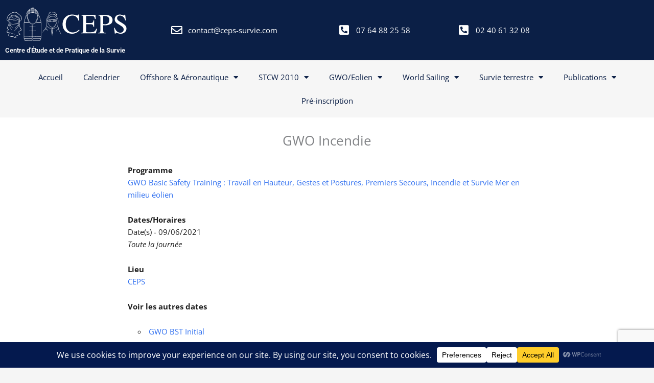

--- FILE ---
content_type: text/html; charset=UTF-8
request_url: https://www.ceps-survie.com/events/gwo-incendie-15/
body_size: 22307
content:
<!DOCTYPE html>
<html dir="ltr" lang="fr-FR" prefix="og: https://ogp.me/ns#">
<head>
<meta charset="UTF-8">
<meta name="viewport" content="width=device-width, initial-scale=1">
	<link rel="profile" href="https://gmpg.org/xfn/11"> 
	<title>GWO Incendie | CEPS - Centre d'Étude et de Pratique de la Survie</title>

		<!-- All in One SEO 4.9.3 - aioseo.com -->
	<meta name="robots" content="max-image-preview:large" />
	<meta name="author" content="ceps-admin"/>
	<link rel="canonical" href="https://www.ceps-survie.com/events/gwo-incendie-15/" />
	<meta name="generator" content="All in One SEO (AIOSEO) 4.9.3" />
		<meta property="og:locale" content="fr_FR" />
		<meta property="og:site_name" content="CEPS - Centre d&#039;Étude et de Pratique de la Survie | Centre de formation en sécurité terrestre et maritime à Lorient" />
		<meta property="og:type" content="article" />
		<meta property="og:title" content="GWO Incendie | CEPS - Centre d&#039;Étude et de Pratique de la Survie" />
		<meta property="og:url" content="https://www.ceps-survie.com/events/gwo-incendie-15/" />
		<meta property="og:image" content="https://www.ceps-survie.com/wp-content/uploads/2022/03/ceps-logo-2-698x640-1.png" />
		<meta property="og:image:secure_url" content="https://www.ceps-survie.com/wp-content/uploads/2022/03/ceps-logo-2-698x640-1.png" />
		<meta property="article:published_time" content="2022-03-08T20:15:24+00:00" />
		<meta property="article:modified_time" content="2022-03-08T20:30:14+00:00" />
		<meta property="article:publisher" content="https://www.facebook.com/CEPS-Survie-1660328937619013/" />
		<meta name="twitter:card" content="summary" />
		<meta name="twitter:site" content="@ceps_survie" />
		<meta name="twitter:title" content="GWO Incendie | CEPS - Centre d&#039;Étude et de Pratique de la Survie" />
		<meta name="twitter:creator" content="@ceps_survie" />
		<meta name="twitter:image" content="https://www.ceps-survie.com/wp-content/uploads/2022/03/ceps-logo-2-698x640-1.png" />
		<script type="application/ld+json" class="aioseo-schema">
			{"@context":"https:\/\/schema.org","@graph":[{"@type":"BreadcrumbList","@id":"https:\/\/www.ceps-survie.com\/events\/gwo-incendie-15\/#breadcrumblist","itemListElement":[{"@type":"ListItem","@id":"https:\/\/www.ceps-survie.com#listItem","position":1,"name":"Accueil","item":"https:\/\/www.ceps-survie.com","nextItem":{"@type":"ListItem","@id":"https:\/\/www.ceps-survie.com\/calendrier-2\/#listItem","name":"\u00c9v\u00e8nements"}},{"@type":"ListItem","@id":"https:\/\/www.ceps-survie.com\/calendrier-2\/#listItem","position":2,"name":"\u00c9v\u00e8nements","item":"https:\/\/www.ceps-survie.com\/calendrier-2\/","nextItem":{"@type":"ListItem","@id":"https:\/\/www.ceps-survie.com\/events\/categories\/gwo-bst-initial\/#listItem","name":"GWO BST Initial"},"previousItem":{"@type":"ListItem","@id":"https:\/\/www.ceps-survie.com#listItem","name":"Accueil"}},{"@type":"ListItem","@id":"https:\/\/www.ceps-survie.com\/events\/categories\/gwo-bst-initial\/#listItem","position":3,"name":"GWO BST Initial","item":"https:\/\/www.ceps-survie.com\/events\/categories\/gwo-bst-initial\/","nextItem":{"@type":"ListItem","@id":"https:\/\/www.ceps-survie.com\/events\/gwo-incendie-15\/#listItem","name":"GWO Incendie"},"previousItem":{"@type":"ListItem","@id":"https:\/\/www.ceps-survie.com\/calendrier-2\/#listItem","name":"\u00c9v\u00e8nements"}},{"@type":"ListItem","@id":"https:\/\/www.ceps-survie.com\/events\/gwo-incendie-15\/#listItem","position":4,"name":"GWO Incendie","previousItem":{"@type":"ListItem","@id":"https:\/\/www.ceps-survie.com\/events\/categories\/gwo-bst-initial\/#listItem","name":"GWO BST Initial"}}]},{"@type":"Organization","@id":"https:\/\/www.ceps-survie.com\/#organization","name":"CEPS","description":"Centre de formation en s\u00e9curit\u00e9 terrestre et maritime \u00e0 Lorient","url":"https:\/\/www.ceps-survie.com\/","telephone":"+33240613208","logo":{"@type":"ImageObject","url":"https:\/\/www.ceps-survie.com\/wp-content\/uploads\/2022\/03\/ceps-logo-2-698x640-1.png","@id":"https:\/\/www.ceps-survie.com\/events\/gwo-incendie-15\/#organizationLogo","width":698,"height":640},"image":{"@id":"https:\/\/www.ceps-survie.com\/events\/gwo-incendie-15\/#organizationLogo"},"sameAs":["https:\/\/www.facebook.com\/CEPS-Survie-1660328937619013\/","https:\/\/twitter.com\/ceps_survie","https:\/\/www.linkedin.com\/in\/ceps-fpc-332441153\/"]},{"@type":"Person","@id":"https:\/\/www.ceps-survie.com\/author\/ceps-admin\/#author","url":"https:\/\/www.ceps-survie.com\/author\/ceps-admin\/","name":"ceps-admin","image":{"@type":"ImageObject","@id":"https:\/\/www.ceps-survie.com\/events\/gwo-incendie-15\/#authorImage","url":"https:\/\/secure.gravatar.com\/avatar\/a7689459286d7cf0750a4158594272edd01f17221c46fbefae04c0e433edcfdc?s=96&d=mm&r=g","width":96,"height":96,"caption":"ceps-admin"}},{"@type":"WebPage","@id":"https:\/\/www.ceps-survie.com\/events\/gwo-incendie-15\/#webpage","url":"https:\/\/www.ceps-survie.com\/events\/gwo-incendie-15\/","name":"GWO Incendie | CEPS - Centre d'\u00c9tude et de Pratique de la Survie","inLanguage":"fr-FR","isPartOf":{"@id":"https:\/\/www.ceps-survie.com\/#website"},"breadcrumb":{"@id":"https:\/\/www.ceps-survie.com\/events\/gwo-incendie-15\/#breadcrumblist"},"author":{"@id":"https:\/\/www.ceps-survie.com\/author\/ceps-admin\/#author"},"creator":{"@id":"https:\/\/www.ceps-survie.com\/author\/ceps-admin\/#author"},"datePublished":"2022-03-08T21:15:24+01:00","dateModified":"2022-03-08T21:30:14+01:00"},{"@type":"WebSite","@id":"https:\/\/www.ceps-survie.com\/#website","url":"https:\/\/www.ceps-survie.com\/","name":"CEPS","description":"Centre de formation en s\u00e9curit\u00e9 terrestre et maritime \u00e0 Lorient","inLanguage":"fr-FR","publisher":{"@id":"https:\/\/www.ceps-survie.com\/#organization"}}]}
		</script>
		<!-- All in One SEO -->

<link rel="alternate" title="oEmbed (JSON)" type="application/json+oembed" href="https://www.ceps-survie.com/wp-json/oembed/1.0/embed?url=https%3A%2F%2Fwww.ceps-survie.com%2Fevents%2Fgwo-incendie-15%2F" />
<link rel="alternate" title="oEmbed (XML)" type="text/xml+oembed" href="https://www.ceps-survie.com/wp-json/oembed/1.0/embed?url=https%3A%2F%2Fwww.ceps-survie.com%2Fevents%2Fgwo-incendie-15%2F&#038;format=xml" />
		<!-- This site uses the Google Analytics by MonsterInsights plugin v9.11.1 - Using Analytics tracking - https://www.monsterinsights.com/ -->
							<script src="//www.googletagmanager.com/gtag/js?id=G-V8DEFNHFW4"  data-cfasync="false" data-wpfc-render="false" async></script>
			<script data-cfasync="false" data-wpfc-render="false">
				var mi_version = '9.11.1';
				var mi_track_user = true;
				var mi_no_track_reason = '';
								var MonsterInsightsDefaultLocations = {"page_location":"https:\/\/www.ceps-survie.com\/events\/gwo-incendie-15\/"};
								if ( typeof MonsterInsightsPrivacyGuardFilter === 'function' ) {
					var MonsterInsightsLocations = (typeof MonsterInsightsExcludeQuery === 'object') ? MonsterInsightsPrivacyGuardFilter( MonsterInsightsExcludeQuery ) : MonsterInsightsPrivacyGuardFilter( MonsterInsightsDefaultLocations );
				} else {
					var MonsterInsightsLocations = (typeof MonsterInsightsExcludeQuery === 'object') ? MonsterInsightsExcludeQuery : MonsterInsightsDefaultLocations;
				}

								var disableStrs = [
										'ga-disable-G-V8DEFNHFW4',
									];

				/* Function to detect opted out users */
				function __gtagTrackerIsOptedOut() {
					for (var index = 0; index < disableStrs.length; index++) {
						if (document.cookie.indexOf(disableStrs[index] + '=true') > -1) {
							return true;
						}
					}

					return false;
				}

				/* Disable tracking if the opt-out cookie exists. */
				if (__gtagTrackerIsOptedOut()) {
					for (var index = 0; index < disableStrs.length; index++) {
						window[disableStrs[index]] = true;
					}
				}

				/* Opt-out function */
				function __gtagTrackerOptout() {
					for (var index = 0; index < disableStrs.length; index++) {
						document.cookie = disableStrs[index] + '=true; expires=Thu, 31 Dec 2099 23:59:59 UTC; path=/';
						window[disableStrs[index]] = true;
					}
				}

				if ('undefined' === typeof gaOptout) {
					function gaOptout() {
						__gtagTrackerOptout();
					}
				}
								window.dataLayer = window.dataLayer || [];

				window.MonsterInsightsDualTracker = {
					helpers: {},
					trackers: {},
				};
				if (mi_track_user) {
					function __gtagDataLayer() {
						dataLayer.push(arguments);
					}

					function __gtagTracker(type, name, parameters) {
						if (!parameters) {
							parameters = {};
						}

						if (parameters.send_to) {
							__gtagDataLayer.apply(null, arguments);
							return;
						}

						if (type === 'event') {
														parameters.send_to = monsterinsights_frontend.v4_id;
							var hookName = name;
							if (typeof parameters['event_category'] !== 'undefined') {
								hookName = parameters['event_category'] + ':' + name;
							}

							if (typeof MonsterInsightsDualTracker.trackers[hookName] !== 'undefined') {
								MonsterInsightsDualTracker.trackers[hookName](parameters);
							} else {
								__gtagDataLayer('event', name, parameters);
							}
							
						} else {
							__gtagDataLayer.apply(null, arguments);
						}
					}

					__gtagTracker('js', new Date());
					__gtagTracker('set', {
						'developer_id.dZGIzZG': true,
											});
					if ( MonsterInsightsLocations.page_location ) {
						__gtagTracker('set', MonsterInsightsLocations);
					}
										__gtagTracker('config', 'G-V8DEFNHFW4', {"forceSSL":"true","link_attribution":"true"} );
										window.gtag = __gtagTracker;										(function () {
						/* https://developers.google.com/analytics/devguides/collection/analyticsjs/ */
						/* ga and __gaTracker compatibility shim. */
						var noopfn = function () {
							return null;
						};
						var newtracker = function () {
							return new Tracker();
						};
						var Tracker = function () {
							return null;
						};
						var p = Tracker.prototype;
						p.get = noopfn;
						p.set = noopfn;
						p.send = function () {
							var args = Array.prototype.slice.call(arguments);
							args.unshift('send');
							__gaTracker.apply(null, args);
						};
						var __gaTracker = function () {
							var len = arguments.length;
							if (len === 0) {
								return;
							}
							var f = arguments[len - 1];
							if (typeof f !== 'object' || f === null || typeof f.hitCallback !== 'function') {
								if ('send' === arguments[0]) {
									var hitConverted, hitObject = false, action;
									if ('event' === arguments[1]) {
										if ('undefined' !== typeof arguments[3]) {
											hitObject = {
												'eventAction': arguments[3],
												'eventCategory': arguments[2],
												'eventLabel': arguments[4],
												'value': arguments[5] ? arguments[5] : 1,
											}
										}
									}
									if ('pageview' === arguments[1]) {
										if ('undefined' !== typeof arguments[2]) {
											hitObject = {
												'eventAction': 'page_view',
												'page_path': arguments[2],
											}
										}
									}
									if (typeof arguments[2] === 'object') {
										hitObject = arguments[2];
									}
									if (typeof arguments[5] === 'object') {
										Object.assign(hitObject, arguments[5]);
									}
									if ('undefined' !== typeof arguments[1].hitType) {
										hitObject = arguments[1];
										if ('pageview' === hitObject.hitType) {
											hitObject.eventAction = 'page_view';
										}
									}
									if (hitObject) {
										action = 'timing' === arguments[1].hitType ? 'timing_complete' : hitObject.eventAction;
										hitConverted = mapArgs(hitObject);
										__gtagTracker('event', action, hitConverted);
									}
								}
								return;
							}

							function mapArgs(args) {
								var arg, hit = {};
								var gaMap = {
									'eventCategory': 'event_category',
									'eventAction': 'event_action',
									'eventLabel': 'event_label',
									'eventValue': 'event_value',
									'nonInteraction': 'non_interaction',
									'timingCategory': 'event_category',
									'timingVar': 'name',
									'timingValue': 'value',
									'timingLabel': 'event_label',
									'page': 'page_path',
									'location': 'page_location',
									'title': 'page_title',
									'referrer' : 'page_referrer',
								};
								for (arg in args) {
																		if (!(!args.hasOwnProperty(arg) || !gaMap.hasOwnProperty(arg))) {
										hit[gaMap[arg]] = args[arg];
									} else {
										hit[arg] = args[arg];
									}
								}
								return hit;
							}

							try {
								f.hitCallback();
							} catch (ex) {
							}
						};
						__gaTracker.create = newtracker;
						__gaTracker.getByName = newtracker;
						__gaTracker.getAll = function () {
							return [];
						};
						__gaTracker.remove = noopfn;
						__gaTracker.loaded = true;
						window['__gaTracker'] = __gaTracker;
					})();
									} else {
										console.log("");
					(function () {
						function __gtagTracker() {
							return null;
						}

						window['__gtagTracker'] = __gtagTracker;
						window['gtag'] = __gtagTracker;
					})();
									}
			</script>
							<!-- / Google Analytics by MonsterInsights -->
		<style id='wp-img-auto-sizes-contain-inline-css'>
img:is([sizes=auto i],[sizes^="auto," i]){contain-intrinsic-size:3000px 1500px}
/*# sourceURL=wp-img-auto-sizes-contain-inline-css */
</style>
<style id='pdfemb-pdf-embedder-viewer-style-inline-css'>
.wp-block-pdfemb-pdf-embedder-viewer{max-width:none}

/*# sourceURL=https://www.ceps-survie.com/wp-content/plugins/pdf-embedder/block/build/style-index.css */
</style>
<style id='global-styles-inline-css'>
:root{--wp--preset--aspect-ratio--square: 1;--wp--preset--aspect-ratio--4-3: 4/3;--wp--preset--aspect-ratio--3-4: 3/4;--wp--preset--aspect-ratio--3-2: 3/2;--wp--preset--aspect-ratio--2-3: 2/3;--wp--preset--aspect-ratio--16-9: 16/9;--wp--preset--aspect-ratio--9-16: 9/16;--wp--preset--color--black: #000000;--wp--preset--color--cyan-bluish-gray: #abb8c3;--wp--preset--color--white: #ffffff;--wp--preset--color--pale-pink: #f78da7;--wp--preset--color--vivid-red: #cf2e2e;--wp--preset--color--luminous-vivid-orange: #ff6900;--wp--preset--color--luminous-vivid-amber: #fcb900;--wp--preset--color--light-green-cyan: #7bdcb5;--wp--preset--color--vivid-green-cyan: #00d084;--wp--preset--color--pale-cyan-blue: #8ed1fc;--wp--preset--color--vivid-cyan-blue: #0693e3;--wp--preset--color--vivid-purple: #9b51e0;--wp--preset--color--ast-global-color-0: var(--ast-global-color-0);--wp--preset--color--ast-global-color-1: var(--ast-global-color-1);--wp--preset--color--ast-global-color-2: var(--ast-global-color-2);--wp--preset--color--ast-global-color-3: var(--ast-global-color-3);--wp--preset--color--ast-global-color-4: var(--ast-global-color-4);--wp--preset--color--ast-global-color-5: var(--ast-global-color-5);--wp--preset--color--ast-global-color-6: var(--ast-global-color-6);--wp--preset--color--ast-global-color-7: var(--ast-global-color-7);--wp--preset--color--ast-global-color-8: var(--ast-global-color-8);--wp--preset--gradient--vivid-cyan-blue-to-vivid-purple: linear-gradient(135deg,rgb(6,147,227) 0%,rgb(155,81,224) 100%);--wp--preset--gradient--light-green-cyan-to-vivid-green-cyan: linear-gradient(135deg,rgb(122,220,180) 0%,rgb(0,208,130) 100%);--wp--preset--gradient--luminous-vivid-amber-to-luminous-vivid-orange: linear-gradient(135deg,rgb(252,185,0) 0%,rgb(255,105,0) 100%);--wp--preset--gradient--luminous-vivid-orange-to-vivid-red: linear-gradient(135deg,rgb(255,105,0) 0%,rgb(207,46,46) 100%);--wp--preset--gradient--very-light-gray-to-cyan-bluish-gray: linear-gradient(135deg,rgb(238,238,238) 0%,rgb(169,184,195) 100%);--wp--preset--gradient--cool-to-warm-spectrum: linear-gradient(135deg,rgb(74,234,220) 0%,rgb(151,120,209) 20%,rgb(207,42,186) 40%,rgb(238,44,130) 60%,rgb(251,105,98) 80%,rgb(254,248,76) 100%);--wp--preset--gradient--blush-light-purple: linear-gradient(135deg,rgb(255,206,236) 0%,rgb(152,150,240) 100%);--wp--preset--gradient--blush-bordeaux: linear-gradient(135deg,rgb(254,205,165) 0%,rgb(254,45,45) 50%,rgb(107,0,62) 100%);--wp--preset--gradient--luminous-dusk: linear-gradient(135deg,rgb(255,203,112) 0%,rgb(199,81,192) 50%,rgb(65,88,208) 100%);--wp--preset--gradient--pale-ocean: linear-gradient(135deg,rgb(255,245,203) 0%,rgb(182,227,212) 50%,rgb(51,167,181) 100%);--wp--preset--gradient--electric-grass: linear-gradient(135deg,rgb(202,248,128) 0%,rgb(113,206,126) 100%);--wp--preset--gradient--midnight: linear-gradient(135deg,rgb(2,3,129) 0%,rgb(40,116,252) 100%);--wp--preset--font-size--small: 13px;--wp--preset--font-size--medium: 20px;--wp--preset--font-size--large: 36px;--wp--preset--font-size--x-large: 42px;--wp--preset--spacing--20: 0.44rem;--wp--preset--spacing--30: 0.67rem;--wp--preset--spacing--40: 1rem;--wp--preset--spacing--50: 1.5rem;--wp--preset--spacing--60: 2.25rem;--wp--preset--spacing--70: 3.38rem;--wp--preset--spacing--80: 5.06rem;--wp--preset--shadow--natural: 6px 6px 9px rgba(0, 0, 0, 0.2);--wp--preset--shadow--deep: 12px 12px 50px rgba(0, 0, 0, 0.4);--wp--preset--shadow--sharp: 6px 6px 0px rgba(0, 0, 0, 0.2);--wp--preset--shadow--outlined: 6px 6px 0px -3px rgb(255, 255, 255), 6px 6px rgb(0, 0, 0);--wp--preset--shadow--crisp: 6px 6px 0px rgb(0, 0, 0);}:root { --wp--style--global--content-size: var(--wp--custom--ast-content-width-size);--wp--style--global--wide-size: var(--wp--custom--ast-wide-width-size); }:where(body) { margin: 0; }.wp-site-blocks > .alignleft { float: left; margin-right: 2em; }.wp-site-blocks > .alignright { float: right; margin-left: 2em; }.wp-site-blocks > .aligncenter { justify-content: center; margin-left: auto; margin-right: auto; }:where(.wp-site-blocks) > * { margin-block-start: 24px; margin-block-end: 0; }:where(.wp-site-blocks) > :first-child { margin-block-start: 0; }:where(.wp-site-blocks) > :last-child { margin-block-end: 0; }:root { --wp--style--block-gap: 24px; }:root :where(.is-layout-flow) > :first-child{margin-block-start: 0;}:root :where(.is-layout-flow) > :last-child{margin-block-end: 0;}:root :where(.is-layout-flow) > *{margin-block-start: 24px;margin-block-end: 0;}:root :where(.is-layout-constrained) > :first-child{margin-block-start: 0;}:root :where(.is-layout-constrained) > :last-child{margin-block-end: 0;}:root :where(.is-layout-constrained) > *{margin-block-start: 24px;margin-block-end: 0;}:root :where(.is-layout-flex){gap: 24px;}:root :where(.is-layout-grid){gap: 24px;}.is-layout-flow > .alignleft{float: left;margin-inline-start: 0;margin-inline-end: 2em;}.is-layout-flow > .alignright{float: right;margin-inline-start: 2em;margin-inline-end: 0;}.is-layout-flow > .aligncenter{margin-left: auto !important;margin-right: auto !important;}.is-layout-constrained > .alignleft{float: left;margin-inline-start: 0;margin-inline-end: 2em;}.is-layout-constrained > .alignright{float: right;margin-inline-start: 2em;margin-inline-end: 0;}.is-layout-constrained > .aligncenter{margin-left: auto !important;margin-right: auto !important;}.is-layout-constrained > :where(:not(.alignleft):not(.alignright):not(.alignfull)){max-width: var(--wp--style--global--content-size);margin-left: auto !important;margin-right: auto !important;}.is-layout-constrained > .alignwide{max-width: var(--wp--style--global--wide-size);}body .is-layout-flex{display: flex;}.is-layout-flex{flex-wrap: wrap;align-items: center;}.is-layout-flex > :is(*, div){margin: 0;}body .is-layout-grid{display: grid;}.is-layout-grid > :is(*, div){margin: 0;}body{padding-top: 0px;padding-right: 0px;padding-bottom: 0px;padding-left: 0px;}a:where(:not(.wp-element-button)){text-decoration: none;}:root :where(.wp-element-button, .wp-block-button__link){background-color: #32373c;border-width: 0;color: #fff;font-family: inherit;font-size: inherit;font-style: inherit;font-weight: inherit;letter-spacing: inherit;line-height: inherit;padding-top: calc(0.667em + 2px);padding-right: calc(1.333em + 2px);padding-bottom: calc(0.667em + 2px);padding-left: calc(1.333em + 2px);text-decoration: none;text-transform: inherit;}.has-black-color{color: var(--wp--preset--color--black) !important;}.has-cyan-bluish-gray-color{color: var(--wp--preset--color--cyan-bluish-gray) !important;}.has-white-color{color: var(--wp--preset--color--white) !important;}.has-pale-pink-color{color: var(--wp--preset--color--pale-pink) !important;}.has-vivid-red-color{color: var(--wp--preset--color--vivid-red) !important;}.has-luminous-vivid-orange-color{color: var(--wp--preset--color--luminous-vivid-orange) !important;}.has-luminous-vivid-amber-color{color: var(--wp--preset--color--luminous-vivid-amber) !important;}.has-light-green-cyan-color{color: var(--wp--preset--color--light-green-cyan) !important;}.has-vivid-green-cyan-color{color: var(--wp--preset--color--vivid-green-cyan) !important;}.has-pale-cyan-blue-color{color: var(--wp--preset--color--pale-cyan-blue) !important;}.has-vivid-cyan-blue-color{color: var(--wp--preset--color--vivid-cyan-blue) !important;}.has-vivid-purple-color{color: var(--wp--preset--color--vivid-purple) !important;}.has-ast-global-color-0-color{color: var(--wp--preset--color--ast-global-color-0) !important;}.has-ast-global-color-1-color{color: var(--wp--preset--color--ast-global-color-1) !important;}.has-ast-global-color-2-color{color: var(--wp--preset--color--ast-global-color-2) !important;}.has-ast-global-color-3-color{color: var(--wp--preset--color--ast-global-color-3) !important;}.has-ast-global-color-4-color{color: var(--wp--preset--color--ast-global-color-4) !important;}.has-ast-global-color-5-color{color: var(--wp--preset--color--ast-global-color-5) !important;}.has-ast-global-color-6-color{color: var(--wp--preset--color--ast-global-color-6) !important;}.has-ast-global-color-7-color{color: var(--wp--preset--color--ast-global-color-7) !important;}.has-ast-global-color-8-color{color: var(--wp--preset--color--ast-global-color-8) !important;}.has-black-background-color{background-color: var(--wp--preset--color--black) !important;}.has-cyan-bluish-gray-background-color{background-color: var(--wp--preset--color--cyan-bluish-gray) !important;}.has-white-background-color{background-color: var(--wp--preset--color--white) !important;}.has-pale-pink-background-color{background-color: var(--wp--preset--color--pale-pink) !important;}.has-vivid-red-background-color{background-color: var(--wp--preset--color--vivid-red) !important;}.has-luminous-vivid-orange-background-color{background-color: var(--wp--preset--color--luminous-vivid-orange) !important;}.has-luminous-vivid-amber-background-color{background-color: var(--wp--preset--color--luminous-vivid-amber) !important;}.has-light-green-cyan-background-color{background-color: var(--wp--preset--color--light-green-cyan) !important;}.has-vivid-green-cyan-background-color{background-color: var(--wp--preset--color--vivid-green-cyan) !important;}.has-pale-cyan-blue-background-color{background-color: var(--wp--preset--color--pale-cyan-blue) !important;}.has-vivid-cyan-blue-background-color{background-color: var(--wp--preset--color--vivid-cyan-blue) !important;}.has-vivid-purple-background-color{background-color: var(--wp--preset--color--vivid-purple) !important;}.has-ast-global-color-0-background-color{background-color: var(--wp--preset--color--ast-global-color-0) !important;}.has-ast-global-color-1-background-color{background-color: var(--wp--preset--color--ast-global-color-1) !important;}.has-ast-global-color-2-background-color{background-color: var(--wp--preset--color--ast-global-color-2) !important;}.has-ast-global-color-3-background-color{background-color: var(--wp--preset--color--ast-global-color-3) !important;}.has-ast-global-color-4-background-color{background-color: var(--wp--preset--color--ast-global-color-4) !important;}.has-ast-global-color-5-background-color{background-color: var(--wp--preset--color--ast-global-color-5) !important;}.has-ast-global-color-6-background-color{background-color: var(--wp--preset--color--ast-global-color-6) !important;}.has-ast-global-color-7-background-color{background-color: var(--wp--preset--color--ast-global-color-7) !important;}.has-ast-global-color-8-background-color{background-color: var(--wp--preset--color--ast-global-color-8) !important;}.has-black-border-color{border-color: var(--wp--preset--color--black) !important;}.has-cyan-bluish-gray-border-color{border-color: var(--wp--preset--color--cyan-bluish-gray) !important;}.has-white-border-color{border-color: var(--wp--preset--color--white) !important;}.has-pale-pink-border-color{border-color: var(--wp--preset--color--pale-pink) !important;}.has-vivid-red-border-color{border-color: var(--wp--preset--color--vivid-red) !important;}.has-luminous-vivid-orange-border-color{border-color: var(--wp--preset--color--luminous-vivid-orange) !important;}.has-luminous-vivid-amber-border-color{border-color: var(--wp--preset--color--luminous-vivid-amber) !important;}.has-light-green-cyan-border-color{border-color: var(--wp--preset--color--light-green-cyan) !important;}.has-vivid-green-cyan-border-color{border-color: var(--wp--preset--color--vivid-green-cyan) !important;}.has-pale-cyan-blue-border-color{border-color: var(--wp--preset--color--pale-cyan-blue) !important;}.has-vivid-cyan-blue-border-color{border-color: var(--wp--preset--color--vivid-cyan-blue) !important;}.has-vivid-purple-border-color{border-color: var(--wp--preset--color--vivid-purple) !important;}.has-ast-global-color-0-border-color{border-color: var(--wp--preset--color--ast-global-color-0) !important;}.has-ast-global-color-1-border-color{border-color: var(--wp--preset--color--ast-global-color-1) !important;}.has-ast-global-color-2-border-color{border-color: var(--wp--preset--color--ast-global-color-2) !important;}.has-ast-global-color-3-border-color{border-color: var(--wp--preset--color--ast-global-color-3) !important;}.has-ast-global-color-4-border-color{border-color: var(--wp--preset--color--ast-global-color-4) !important;}.has-ast-global-color-5-border-color{border-color: var(--wp--preset--color--ast-global-color-5) !important;}.has-ast-global-color-6-border-color{border-color: var(--wp--preset--color--ast-global-color-6) !important;}.has-ast-global-color-7-border-color{border-color: var(--wp--preset--color--ast-global-color-7) !important;}.has-ast-global-color-8-border-color{border-color: var(--wp--preset--color--ast-global-color-8) !important;}.has-vivid-cyan-blue-to-vivid-purple-gradient-background{background: var(--wp--preset--gradient--vivid-cyan-blue-to-vivid-purple) !important;}.has-light-green-cyan-to-vivid-green-cyan-gradient-background{background: var(--wp--preset--gradient--light-green-cyan-to-vivid-green-cyan) !important;}.has-luminous-vivid-amber-to-luminous-vivid-orange-gradient-background{background: var(--wp--preset--gradient--luminous-vivid-amber-to-luminous-vivid-orange) !important;}.has-luminous-vivid-orange-to-vivid-red-gradient-background{background: var(--wp--preset--gradient--luminous-vivid-orange-to-vivid-red) !important;}.has-very-light-gray-to-cyan-bluish-gray-gradient-background{background: var(--wp--preset--gradient--very-light-gray-to-cyan-bluish-gray) !important;}.has-cool-to-warm-spectrum-gradient-background{background: var(--wp--preset--gradient--cool-to-warm-spectrum) !important;}.has-blush-light-purple-gradient-background{background: var(--wp--preset--gradient--blush-light-purple) !important;}.has-blush-bordeaux-gradient-background{background: var(--wp--preset--gradient--blush-bordeaux) !important;}.has-luminous-dusk-gradient-background{background: var(--wp--preset--gradient--luminous-dusk) !important;}.has-pale-ocean-gradient-background{background: var(--wp--preset--gradient--pale-ocean) !important;}.has-electric-grass-gradient-background{background: var(--wp--preset--gradient--electric-grass) !important;}.has-midnight-gradient-background{background: var(--wp--preset--gradient--midnight) !important;}.has-small-font-size{font-size: var(--wp--preset--font-size--small) !important;}.has-medium-font-size{font-size: var(--wp--preset--font-size--medium) !important;}.has-large-font-size{font-size: var(--wp--preset--font-size--large) !important;}.has-x-large-font-size{font-size: var(--wp--preset--font-size--x-large) !important;}
:root :where(.wp-block-pullquote){font-size: 1.5em;line-height: 1.6;}
/*# sourceURL=global-styles-inline-css */
</style>
<link rel='stylesheet' id='wpo_min-header-0-css' href='https://www.ceps-survie.com/wp-content/cache/wpo-minify/1769149323/assets/wpo-minify-header-a19429fd.min.css' media='all' />
<script src="https://www.ceps-survie.com/wp-content/themes/astra/assets/js/minified/flexibility.min.js" id="astra-flexibility-js"></script>
<script id="astra-flexibility-js-after">
typeof flexibility !== "undefined" && flexibility(document.documentElement);
//# sourceURL=astra-flexibility-js-after
</script>
<script src="https://www.ceps-survie.com/wp-content/plugins/google-analytics-for-wordpress/assets/js/frontend-gtag.min.js" id="monsterinsights-frontend-script-js" async data-wp-strategy="async"></script>
<script data-cfasync="false" data-wpfc-render="false" id='monsterinsights-frontend-script-js-extra'>var monsterinsights_frontend = {"js_events_tracking":"true","download_extensions":"doc,pdf,ppt,zip,xls,docx,pptx,xlsx","inbound_paths":"[{\"path\":\"\\\/go\\\/\",\"label\":\"affiliate\"},{\"path\":\"\\\/recommend\\\/\",\"label\":\"affiliate\"}]","home_url":"https:\/\/www.ceps-survie.com","hash_tracking":"false","v4_id":"G-V8DEFNHFW4"};</script>
<script src="https://www.ceps-survie.com/wp-includes/js/jquery/jquery.min.js" id="jquery-core-js"></script>
<script src="https://www.ceps-survie.com/wp-includes/js/jquery/jquery-migrate.min.js" id="jquery-migrate-js"></script>
<script src="https://www.ceps-survie.com/wp-includes/js/jquery/ui/core.min.js" id="jquery-ui-core-js"></script>
<script src="https://www.ceps-survie.com/wp-includes/js/jquery/ui/mouse.min.js" id="jquery-ui-mouse-js"></script>
<script src="https://www.ceps-survie.com/wp-includes/js/jquery/ui/sortable.min.js" id="jquery-ui-sortable-js"></script>
<script src="https://www.ceps-survie.com/wp-includes/js/jquery/ui/datepicker.min.js" id="jquery-ui-datepicker-js"></script>
<script id="jquery-ui-datepicker-js-after">
jQuery(function(jQuery){jQuery.datepicker.setDefaults({"closeText":"Fermer","currentText":"Aujourd\u2019hui","monthNames":["janvier","f\u00e9vrier","mars","avril","mai","juin","juillet","ao\u00fbt","septembre","octobre","novembre","d\u00e9cembre"],"monthNamesShort":["Jan","F\u00e9v","Mar","Avr","Mai","Juin","Juil","Ao\u00fbt","Sep","Oct","Nov","D\u00e9c"],"nextText":"Suivant","prevText":"Pr\u00e9c\u00e9dent","dayNames":["dimanche","lundi","mardi","mercredi","jeudi","vendredi","samedi"],"dayNamesShort":["dim","lun","mar","mer","jeu","ven","sam"],"dayNamesMin":["D","L","M","M","J","V","S"],"dateFormat":"d MM yy","firstDay":1,"isRTL":false});});
//# sourceURL=jquery-ui-datepicker-js-after
</script>
<script src="https://www.ceps-survie.com/wp-includes/js/jquery/ui/resizable.min.js" id="jquery-ui-resizable-js"></script>
<script src="https://www.ceps-survie.com/wp-includes/js/jquery/ui/draggable.min.js" id="jquery-ui-draggable-js"></script>
<script src="https://www.ceps-survie.com/wp-includes/js/jquery/ui/controlgroup.min.js" id="jquery-ui-controlgroup-js"></script>
<script src="https://www.ceps-survie.com/wp-includes/js/jquery/ui/checkboxradio.min.js" id="jquery-ui-checkboxradio-js"></script>
<script src="https://www.ceps-survie.com/wp-includes/js/jquery/ui/button.min.js" id="jquery-ui-button-js"></script>
<script src="https://www.ceps-survie.com/wp-includes/js/jquery/ui/dialog.min.js" id="jquery-ui-dialog-js"></script>
<script id="events-manager-js-extra">
var EM = {"ajaxurl":"https://www.ceps-survie.com/wp-admin/admin-ajax.php","locationajaxurl":"https://www.ceps-survie.com/wp-admin/admin-ajax.php?action=locations_search","firstDay":"1","locale":"fr","dateFormat":"yy-mm-dd","ui_css":"https://www.ceps-survie.com/wp-content/plugins/events-manager/includes/css/jquery-ui/build.min.css","show24hours":"1","is_ssl":"1","autocomplete_limit":"10","calendar":{"breakpoints":{"small":560,"medium":908,"large":false},"month_format":"M Y"},"phone":"","datepicker":{"format":"d/m/Y","locale":"fr"},"search":{"breakpoints":{"small":650,"medium":850,"full":false}},"url":"https://www.ceps-survie.com/wp-content/plugins/events-manager","assets":{"input.em-uploader":{"js":{"em-uploader":{"url":"https://www.ceps-survie.com/wp-content/plugins/events-manager/includes/js/em-uploader.js?v=7.2.3.1","event":"em_uploader_ready"}}},".em-event-editor":{"js":{"event-editor":{"url":"https://www.ceps-survie.com/wp-content/plugins/events-manager/includes/js/events-manager-event-editor.js?v=7.2.3.1","event":"em_event_editor_ready"}},"css":{"event-editor":"https://www.ceps-survie.com/wp-content/plugins/events-manager/includes/css/events-manager-event-editor.min.css?v=7.2.3.1"}},".em-recurrence-sets, .em-timezone":{"js":{"luxon":{"url":"luxon/luxon.js?v=7.2.3.1","event":"em_luxon_ready"}}},".em-booking-form, #em-booking-form, .em-booking-recurring, .em-event-booking-form":{"js":{"em-bookings":{"url":"https://www.ceps-survie.com/wp-content/plugins/events-manager/includes/js/bookingsform.js?v=7.2.3.1","event":"em_booking_form_js_loaded"}}},"#em-opt-archetypes":{"js":{"archetypes":"https://www.ceps-survie.com/wp-content/plugins/events-manager/includes/js/admin-archetype-editor.js?v=7.2.3.1","archetypes_ms":"https://www.ceps-survie.com/wp-content/plugins/events-manager/includes/js/admin-archetypes.js?v=7.2.3.1","qs":"qs/qs.js?v=7.2.3.1"}}},"cached":"1","txt_search":"Recherche","txt_searching":"Recherche en cours\u2026","txt_loading":"Chargement en cours\u2026"};
//# sourceURL=events-manager-js-extra
</script>
<script src="https://www.ceps-survie.com/wp-content/plugins/events-manager/includes/js/events-manager.js" id="events-manager-js"></script>
<script src="https://www.ceps-survie.com/wp-content/plugins/events-manager/includes/external/flatpickr/l10n/fr.js" id="em-flatpickr-localization-js"></script>
<script src="https://www.ceps-survie.com/wp-includes/js/jquery/ui/menu.min.js" id="jquery-ui-menu-js"></script>
<script src="https://www.ceps-survie.com/wp-includes/js/jquery/ui/selectmenu.min.js" id="jquery-ui-selectmenu-js"></script>
<script src="https://www.ceps-survie.com/wp-includes/js/jquery/ui/tooltip.min.js" id="jquery-ui-tooltip-js"></script>
<script src="https://www.ceps-survie.com/wp-includes/js/dist/vendor/moment.min.js" id="moment-js"></script>
<script id="moment-js-after">
moment.updateLocale( 'fr_FR', {"months":["janvier","f\u00e9vrier","mars","avril","mai","juin","juillet","ao\u00fbt","septembre","octobre","novembre","d\u00e9cembre"],"monthsShort":["Jan","F\u00e9v","Mar","Avr","Mai","Juin","Juil","Ao\u00fbt","Sep","Oct","Nov","D\u00e9c"],"weekdays":["dimanche","lundi","mardi","mercredi","jeudi","vendredi","samedi"],"weekdaysShort":["dim","lun","mar","mer","jeu","ven","sam"],"week":{"dow":1},"longDateFormat":{"LT":"G\\hi","LTS":null,"L":null,"LL":"j F Y","LLL":"d F Y G\\hi","LLLL":null}} );
//# sourceURL=moment-js-after
</script>
<script id="wp-fullcalendar-js-extra">
var WPFC = {"ajaxurl":"https://www.ceps-survie.com/wp-admin/admin-ajax.php?action=WP_FullCalendar","firstDay":"1","wpfc_theme":"jquery-ui","wpfc_limit":"8","wpfc_limit_txt":"Autres formations","timeFormat":"h(:mm)t","defaultView":"month","weekends":"true","header":{"left":"prev,next today","center":"title","right":"month,basicWeek,basicDay"},"wpfc_qtips":"1","tippy_theme":"light-border","tippy_placement":"bottom","tippy_loading":"Loading..."};
//# sourceURL=wp-fullcalendar-js-extra
</script>
<script src="https://www.ceps-survie.com/wp-content/plugins/wp-fullcalendar/includes/js/main.js" id="wp-fullcalendar-js"></script>
<script src="https://www.ceps-survie.com/wp-content/plugins/elementor/assets/lib/font-awesome/js/v4-shims.min.js" id="font-awesome-4-shim-js"></script>
<link rel="https://api.w.org/" href="https://www.ceps-survie.com/wp-json/" /><meta name="generator" content="Elementor 3.34.2; features: additional_custom_breakpoints; settings: css_print_method-internal, google_font-enabled, font_display-auto">
			<style>
				.e-con.e-parent:nth-of-type(n+4):not(.e-lazyloaded):not(.e-no-lazyload),
				.e-con.e-parent:nth-of-type(n+4):not(.e-lazyloaded):not(.e-no-lazyload) * {
					background-image: none !important;
				}
				@media screen and (max-height: 1024px) {
					.e-con.e-parent:nth-of-type(n+3):not(.e-lazyloaded):not(.e-no-lazyload),
					.e-con.e-parent:nth-of-type(n+3):not(.e-lazyloaded):not(.e-no-lazyload) * {
						background-image: none !important;
					}
				}
				@media screen and (max-height: 640px) {
					.e-con.e-parent:nth-of-type(n+2):not(.e-lazyloaded):not(.e-no-lazyload),
					.e-con.e-parent:nth-of-type(n+2):not(.e-lazyloaded):not(.e-no-lazyload) * {
						background-image: none !important;
					}
				}
			</style>
			<link rel="icon" href="https://www.ceps-survie.com/wp-content/uploads/2022/03/cropped-ceps-logo-2-698x640-1-32x32.png" sizes="32x32" />
<link rel="icon" href="https://www.ceps-survie.com/wp-content/uploads/2022/03/cropped-ceps-logo-2-698x640-1-192x192.png" sizes="192x192" />
<link rel="apple-touch-icon" href="https://www.ceps-survie.com/wp-content/uploads/2022/03/cropped-ceps-logo-2-698x640-1-180x180.png" />
<meta name="msapplication-TileImage" content="https://www.ceps-survie.com/wp-content/uploads/2022/03/cropped-ceps-logo-2-698x640-1-270x270.png" />
		<style id="wp-custom-css">
			.ast-single-post .entry-title, .page-title {
text-align:center;
}


li span.formations-inscrip {
	display: block;
	width: 645px;
	height: 200px;
	overflow: auto;
	border: 1px solid #CCC;
	padding: 10px;
	
	}
	
span.wpcf7-list-item {
	display: block;
	}	
	
.margin-tableau-inscrip {
padding-left: 30px;	
	
	}	
	
.bordure-form {
	padding-top: 30px;
	width: 645px;

	}

	
.wpcf7-form label {
	color: #007FB6 !important;
	font-size: 16px;
	font-family: "Open Sans" !important;
	font-weight: normal !important;
	}

/* Contact Form */

form.wpcf7-form ul {
    width: 100%;
    list-style: none;
    margin: 0;
    padding: 0;
}

form.wpcf7-form ul li:first-child {
    padding-top: 0;
}

form.wpcf7-form ul br {
    display: none;
    visibility: collapse;
}

form.wpcf7-form  ul input {
    float: none;
    margin-bottom: 6px;
}

form.wpcf7-form  ul textarea {
    height: 200px;
    width: 97.5%;
    margin-bottom: 17px;
}

form.wpcf7-form  ul label {
    font-weight: bold;
    text-align: left;
    float: none;
    display: block;
}

form.wpcf7-form  ul input[type="submit"] {
    font-weight: bold;
    display: inline-block;
}

form.wpcf7-form ul p {
    display: inline-block;
    margin-left: 4px;
}

.wpcf7-form table {
border: 0px ;	
width: 645px;
}

.wpcf7-form td {
border: 0px ;	

}
.elementor hr {
	background-color:#ddd;}



		</style>
		</head>

<body itemtype='https://schema.org/Blog' itemscope='itemscope' class="wp-singular event-template-default single single-event postid-16239 wp-custom-logo wp-embed-responsive wp-theme-astra ast-desktop ast-separate-container ast-two-container ast-no-sidebar astra-4.12.1 ast-blog-single-style-1 ast-custom-post-type ast-single-post ast-inherit-site-logo-transparent ast-hfb-header ast-full-width-layout ast-normal-title-enabled elementor-default elementor-kit-11739 astra-addon-4.12.1">

<a
	class="skip-link screen-reader-text"
	href="#content">
		Aller au contenu</a>

<div
class="hfeed site" id="page">
			<header data-elementor-type="header" data-elementor-id="11748" class="elementor elementor-11748 elementor-location-header" data-elementor-post-type="elementor_library">
					<section class="elementor-section elementor-top-section elementor-element elementor-element-63ed941 elementor-section-boxed elementor-section-height-default elementor-section-height-default" data-id="63ed941" data-element_type="section" data-settings="{&quot;background_background&quot;:&quot;classic&quot;}">
						<div class="elementor-container elementor-column-gap-default">
					<div class="elementor-column elementor-col-25 elementor-top-column elementor-element elementor-element-eee4931" data-id="eee4931" data-element_type="column">
			<div class="elementor-widget-wrap elementor-element-populated">
						<div class="elementor-element elementor-element-8f79bae elementor-widget elementor-widget-theme-site-logo elementor-widget-image" data-id="8f79bae" data-element_type="widget" data-widget_type="theme-site-logo.default">
				<div class="elementor-widget-container">
											<a href="https://www.ceps-survie.com">
			<img width="240" height="80" src="https://www.ceps-survie.com/wp-content/uploads/2012/07/ceps-logo1.png" class="attachment-full size-full wp-image-6122" alt="" />				</a>
											</div>
				</div>
				<div class="elementor-element elementor-element-f3ef25d elementor-widget elementor-widget-heading" data-id="f3ef25d" data-element_type="widget" data-widget_type="heading.default">
				<div class="elementor-widget-container">
					<h1 class="elementor-heading-title elementor-size-default">Centre d'Étude et de Pratique de la Survie</h1>				</div>
				</div>
					</div>
		</div>
				<div class="elementor-column elementor-col-25 elementor-top-column elementor-element elementor-element-a2a55b6" data-id="a2a55b6" data-element_type="column">
			<div class="elementor-widget-wrap elementor-element-populated">
						<div class="elementor-element elementor-element-840b4c0 elementor-align-start elementor-widget__width-initial elementor-widget-tablet__width-initial elementor-mobile-align-center elementor-icon-list--layout-traditional elementor-list-item-link-full_width elementor-widget elementor-widget-icon-list" data-id="840b4c0" data-element_type="widget" data-widget_type="icon-list.default">
				<div class="elementor-widget-container">
							<ul class="elementor-icon-list-items">
							<li class="elementor-icon-list-item">
											<a href="https://www.ceps-survie.com/contact/">

												<span class="elementor-icon-list-icon">
							<i aria-hidden="true" class="far fa-envelope"></i>						</span>
										<span class="elementor-icon-list-text">contact@ceps-survie.com</span>
											</a>
									</li>
						</ul>
						</div>
				</div>
					</div>
		</div>
				<div class="elementor-column elementor-col-25 elementor-top-column elementor-element elementor-element-c365496" data-id="c365496" data-element_type="column">
			<div class="elementor-widget-wrap elementor-element-populated">
						<div class="elementor-element elementor-element-4b45ec8 elementor-align-start elementor-icon-list--layout-inline elementor-widget__width-initial elementor-widget-tablet__width-initial elementor-mobile-align-center elementor-list-item-link-full_width elementor-widget elementor-widget-icon-list" data-id="4b45ec8" data-element_type="widget" data-widget_type="icon-list.default">
				<div class="elementor-widget-container">
							<ul class="elementor-icon-list-items elementor-inline-items">
							<li class="elementor-icon-list-item elementor-inline-item">
											<a href="tel:+33764882558">

												<span class="elementor-icon-list-icon">
							<i aria-hidden="true" class="fas fa-phone-square-alt"></i>						</span>
										<span class="elementor-icon-list-text">07 64 88 25 58</span>
											</a>
									</li>
						</ul>
						</div>
				</div>
					</div>
		</div>
				<div class="elementor-column elementor-col-25 elementor-top-column elementor-element elementor-element-e5e2b10" data-id="e5e2b10" data-element_type="column">
			<div class="elementor-widget-wrap elementor-element-populated">
						<div class="elementor-element elementor-element-17a13d1 elementor-icon-list--layout-inline elementor-align-start elementor-widget__width-initial elementor-widget-tablet__width-initial elementor-mobile-align-center elementor-list-item-link-full_width elementor-widget elementor-widget-icon-list" data-id="17a13d1" data-element_type="widget" data-widget_type="icon-list.default">
				<div class="elementor-widget-container">
							<ul class="elementor-icon-list-items elementor-inline-items">
							<li class="elementor-icon-list-item elementor-inline-item">
											<a href="tel:+33240613208">

												<span class="elementor-icon-list-icon">
							<i aria-hidden="true" class="fas fa-phone-square-alt"></i>						</span>
										<span class="elementor-icon-list-text">02 40 61 32 08</span>
											</a>
									</li>
						</ul>
						</div>
				</div>
					</div>
		</div>
					</div>
		</section>
				<section class="elementor-section elementor-top-section elementor-element elementor-element-a1f1641 elementor-section-full_width elementor-section-height-default elementor-section-height-default" data-id="a1f1641" data-element_type="section" data-settings="{&quot;background_background&quot;:&quot;classic&quot;,&quot;background_motion_fx_motion_fx_scrolling&quot;:&quot;yes&quot;,&quot;background_motion_fx_devices&quot;:[&quot;desktop&quot;,&quot;tablet&quot;,&quot;mobile&quot;]}">
						<div class="elementor-container elementor-column-gap-default">
					<div class="elementor-column elementor-col-100 elementor-top-column elementor-element elementor-element-9df033a" data-id="9df033a" data-element_type="column">
			<div class="elementor-widget-wrap elementor-element-populated">
						<div class="elementor-element elementor-element-4ec0574 elementor-nav-menu__align-center elementor-nav-menu--dropdown-tablet elementor-nav-menu__text-align-aside elementor-nav-menu--toggle elementor-nav-menu--burger elementor-widget elementor-widget-nav-menu" data-id="4ec0574" data-element_type="widget" data-settings="{&quot;layout&quot;:&quot;horizontal&quot;,&quot;submenu_icon&quot;:{&quot;value&quot;:&quot;&lt;i class=\&quot;fas fa-caret-down\&quot; aria-hidden=\&quot;true\&quot;&gt;&lt;\/i&gt;&quot;,&quot;library&quot;:&quot;fa-solid&quot;},&quot;toggle&quot;:&quot;burger&quot;}" data-widget_type="nav-menu.default">
				<div class="elementor-widget-container">
								<nav aria-label="Menu" class="elementor-nav-menu--main elementor-nav-menu__container elementor-nav-menu--layout-horizontal e--pointer-underline e--animation-fade">
				<ul id="menu-1-4ec0574" class="elementor-nav-menu"><li class="menu-item menu-item-type-post_type menu-item-object-page menu-item-home menu-item-16618"><a href="https://www.ceps-survie.com/" class="elementor-item menu-link">Accueil</a></li>
<li class="menu-item menu-item-type-post_type menu-item-object-page menu-item-16619"><a href="https://www.ceps-survie.com/calendrier/" class="elementor-item menu-link">Calendrier</a></li>
<li class="menu-item menu-item-type-post_type menu-item-object-page menu-item-has-children menu-item-16620"><a aria-expanded="false" href="https://www.ceps-survie.com/offshore/" class="elementor-item menu-link">Offshore &#038; Aéronautique</a>
<ul class="sub-menu elementor-nav-menu--dropdown">
	<li class="menu-item menu-item-type-post_type menu-item-object-page menu-item-16622"><a href="https://www.ceps-survie.com/bost/" class="elementor-sub-item menu-link">Basic Offshore Safety Induction and Emergency Training (BOSIET)</a></li>
	<li class="menu-item menu-item-type-post_type menu-item-object-page menu-item-16623"><a href="https://www.ceps-survie.com/basic-offshore-safety-induction-and-emergency-training-refresher-bosiet-refresher-opito/" class="elementor-sub-item menu-link">Further Offshore Emergency Training (FOET)</a></li>
	<li class="menu-item menu-item-type-post_type menu-item-object-page menu-item-16624"><a href="https://www.ceps-survie.com/huet/" class="elementor-sub-item menu-link">Helicopter Underwater Escape Training (HUET)</a></li>
	<li class="menu-item menu-item-type-post_type menu-item-object-page menu-item-16625"><a href="https://www.ceps-survie.com/hlo/" class="elementor-sub-item menu-link">Helicopter Landing Officer (HLO)</a></li>
	<li class="menu-item menu-item-type-post_type menu-item-object-page menu-item-16626"><a href="https://www.ceps-survie.com/h2s/" class="elementor-sub-item menu-link">H2S (Sulfure d’Hydrogène)</a></li>
	<li class="menu-item menu-item-type-post_type menu-item-object-page menu-item-16627"><a href="https://www.ceps-survie.com/hff/" class="elementor-sub-item menu-link">Helicopter Fire-Figthing (HFF)</a></li>
	<li class="menu-item menu-item-type-post_type menu-item-object-page menu-item-16628"><a href="https://www.ceps-survie.com/offshore-sur-demande/" class="elementor-sub-item menu-link">OFFSHORE Sur demande</a></li>
</ul>
</li>
<li class="menu-item menu-item-type-post_type menu-item-object-page menu-item-has-children menu-item-16629"><a aria-expanded="false" href="https://www.ceps-survie.com/stcw-2010/" class="elementor-item menu-link">STCW 2010</a>
<ul class="sub-menu elementor-nav-menu--dropdown">
	<li class="menu-item menu-item-type-post_type menu-item-object-page menu-item-has-children menu-item-16630"><a aria-expanded="false" href="https://www.ceps-survie.com/stcw-2010-recyclage/" class="elementor-sub-item menu-link">STCW 2010 Recyclage</a>
	<ul class="sub-menu elementor-nav-menu--dropdown">
		<li class="menu-item menu-item-type-post_type menu-item-object-page menu-item-16631"><a href="https://www.ceps-survie.com/t-i-s-caeers-fbli-qali-recyclage/" class="elementor-sub-item menu-link">T.I.S, CAEERS, FBLI, QALI recyclage (Agréments Français et Belge)</a></li>
		<li class="menu-item menu-item-type-post_type menu-item-object-page menu-item-16632"><a href="https://www.ceps-survie.com/caeers-recyclage/" class="elementor-sub-item menu-link">CAEERS recyclage</a></li>
		<li class="menu-item menu-item-type-post_type menu-item-object-page menu-item-16633"><a href="https://www.ceps-survie.com/caecsr-recyclage/" class="elementor-sub-item menu-link">CAECSR recyclage</a></li>
		<li class="menu-item menu-item-type-post_type menu-item-object-page menu-item-16637"><a href="https://www.ceps-survie.com/medical-1-recyclage/" class="elementor-sub-item menu-link">Medical 1 recyclage</a></li>
		<li class="menu-item menu-item-type-post_type menu-item-object-page menu-item-16636"><a href="https://www.ceps-survie.com/medical-2/" class="elementor-sub-item menu-link">Médical 2 recyclage</a></li>
		<li class="menu-item menu-item-type-post_type menu-item-object-page menu-item-16635"><a href="https://www.ceps-survie.com/medical-3-recyclage/" class="elementor-sub-item menu-link">Medical 3 recyclage</a></li>
	</ul>
</li>
	<li class="menu-item menu-item-type-post_type menu-item-object-page menu-item-18214"><a href="https://www.ceps-survie.com/cfbs-initial/" class="elementor-sub-item menu-link">CFBS Initial – STCW 2010</a></li>
	<li class="menu-item menu-item-type-post_type menu-item-object-page menu-item-16639"><a href="https://www.ceps-survie.com/tis/" class="elementor-sub-item menu-link">Techniques individuelles de survie (TIS)</a></li>
	<li class="menu-item menu-item-type-post_type menu-item-object-page menu-item-16640"><a href="https://www.ceps-survie.com/baeers/" class="elementor-sub-item menu-link">Certificat d’Aptitude à l’Exploitation des Embarcations et Radeaux de Sauvetage, hors canots rapides (CAEERS)</a></li>
	<li class="menu-item menu-item-type-post_type menu-item-object-page menu-item-16641"><a href="https://www.ceps-survie.com/baecsr/" class="elementor-sub-item menu-link">Certificat d’Aptitude à l’Exploitation des Canots de Secours Rapides (CAECSR)</a></li>
	<li class="menu-item menu-item-type-post_type menu-item-object-page menu-item-16642"><a href="https://www.ceps-survie.com/sprs/" class="elementor-sub-item menu-link">Sécurité des Personnes et Responsabilité Sociales (SPRS)</a></li>
	<li class="menu-item menu-item-type-post_type menu-item-object-page menu-item-16643"><a href="https://www.ceps-survie.com/sensibilisation-a-la-surete-maritime/" class="elementor-sub-item menu-link">Formation de sensibilisation à la sûreté maritime 6.1</a></li>
	<li class="menu-item menu-item-type-post_type menu-item-object-page menu-item-16644"><a href="https://www.ceps-survie.com/formation-specifique-a-la-surete-maritime/" class="elementor-sub-item menu-link">Formation spécifique à la sûreté maritime 6.2</a></li>
	<li class="menu-item menu-item-type-post_type menu-item-object-page menu-item-16645"><a href="https://www.ceps-survie.com/gestion-de-crise/" class="elementor-sub-item menu-link">Formation à l’encadrement des passagers</a></li>
	<li class="menu-item menu-item-type-post_type menu-item-object-page menu-item-16648"><a href="https://www.ceps-survie.com/medical-1/" class="elementor-sub-item menu-link">Médical 1</a></li>
	<li class="menu-item menu-item-type-post_type menu-item-object-page menu-item-16647"><a href="https://www.ceps-survie.com/medical-2-2/" class="elementor-sub-item menu-link">Médical 2</a></li>
	<li class="menu-item menu-item-type-post_type menu-item-object-page menu-item-16646"><a href="https://www.ceps-survie.com/medical-3/" class="elementor-sub-item menu-link">Médical 3</a></li>
</ul>
</li>
<li class="menu-item menu-item-type-post_type menu-item-object-page menu-item-has-children menu-item-16649"><a aria-expanded="false" href="https://www.ceps-survie.com/eolien/" class="elementor-item menu-link">GWO/Eolien</a>
<ul class="sub-menu elementor-nav-menu--dropdown">
	<li class="menu-item menu-item-type-post_type menu-item-object-page menu-item-16650"><a href="https://www.ceps-survie.com/bst-gwo-basic-safety-training-pour-les-eoliennes/" class="elementor-sub-item menu-link">GWO Basic Safety Training : Travail en Hauteur, Gestes et Postures, Premiers Secours, Incendie et Survie Mer en milieu éolien</a></li>
	<li class="menu-item menu-item-type-post_type menu-item-object-page menu-item-19010"><a href="https://www.ceps-survie.com/gwo-bst-refresh/" class="elementor-sub-item menu-link">GWO Basic Safety Training Refresh (Recyclage)</a></li>
	<li class="menu-item menu-item-type-post_type menu-item-object-page menu-item-18189"><a href="https://www.ceps-survie.com/gwo-efa-enhanced-first-aid/" class="elementor-sub-item menu-link">GWO EFA – Enhanced First Aid</a></li>
	<li class="menu-item menu-item-type-post_type menu-item-object-page menu-item-19030"><a href="https://www.ceps-survie.com/gwo-art-advanced-rescue-training/" class="elementor-sub-item menu-link">GWO ART – Advanced Rescue Training</a></li>
	<li class="menu-item menu-item-type-post_type menu-item-object-page menu-item-19177"><a href="https://www.ceps-survie.com/gwo-wla/" class="elementor-sub-item menu-link">GWO Wind Limited Access (WLA)</a></li>
	<li class="menu-item menu-item-type-post_type menu-item-object-page menu-item-18163"><a href="https://www.ceps-survie.com/formation-escape-chute-viking/" class="elementor-sub-item menu-link">Escape Chute – Viking</a></li>
</ul>
</li>
<li class="menu-item menu-item-type-post_type menu-item-object-page menu-item-has-children menu-item-16655"><a aria-expanded="false" href="https://www.ceps-survie.com/isaf/" class="elementor-item menu-link">World Sailing</a>
<ul class="sub-menu elementor-nav-menu--dropdown">
	<li class="menu-item menu-item-type-post_type menu-item-object-page menu-item-16656"><a href="https://www.ceps-survie.com/isaf/" class="elementor-sub-item menu-link">World Sailing</a></li>
	<li class="menu-item menu-item-type-post_type menu-item-object-page menu-item-16657"><a href="https://www.ceps-survie.com/isaf-recyclage/" class="elementor-sub-item menu-link">World Sailing recyclage</a></li>
	<li class="menu-item menu-item-type-post_type menu-item-object-page menu-item-16658"><a href="https://www.ceps-survie.com/premier-soins-mer-ps-mer/" class="elementor-sub-item menu-link">PS Mer (Premiers Soins Mer )</a></li>
	<li class="menu-item menu-item-type-post_type menu-item-object-page menu-item-16659"><a href="https://www.ceps-survie.com/fmh-isaf/" class="elementor-sub-item menu-link">Formation Médicale Hauturière (FMH)</a></li>
</ul>
</li>
<li class="menu-item menu-item-type-post_type menu-item-object-page menu-item-has-children menu-item-16652"><a aria-expanded="false" href="https://www.ceps-survie.com/survie-terrestre/" class="elementor-item menu-link">Survie terrestre</a>
<ul class="sub-menu elementor-nav-menu--dropdown">
	<li class="menu-item menu-item-type-post_type menu-item-object-page menu-item-16653"><a href="https://www.ceps-survie.com/survie-terrestre/" class="elementor-sub-item menu-link">Survie terrestre</a></li>
	<li class="menu-item menu-item-type-post_type menu-item-object-page menu-item-16654"><a href="https://www.ceps-survie.com/management-team-building/" class="elementor-sub-item menu-link">Management / Team building</a></li>
</ul>
</li>
<li class="menu-item menu-item-type-post_type menu-item-object-page menu-item-has-children menu-item-16660"><a aria-expanded="false" href="https://www.ceps-survie.com/publications/" class="elementor-item menu-link">Publications</a>
<ul class="sub-menu elementor-nav-menu--dropdown">
	<li class="menu-item menu-item-type-post_type menu-item-object-page menu-item-16662"><a href="https://www.ceps-survie.com/bibliotheque/" class="elementor-sub-item menu-link">Bibliothèque</a></li>
</ul>
</li>
<li class="menu-item menu-item-type-post_type menu-item-object-page menu-item-16661"><a href="https://www.ceps-survie.com/pre-inscription/" class="elementor-item menu-link">Pré-inscription</a></li>
</ul>			</nav>
					<div class="elementor-menu-toggle" role="button" tabindex="0" aria-label="Permuter le menu" aria-expanded="false">
			<i aria-hidden="true" role="presentation" class="elementor-menu-toggle__icon--open eicon-menu-bar"></i><i aria-hidden="true" role="presentation" class="elementor-menu-toggle__icon--close eicon-close"></i>		</div>
					<nav class="elementor-nav-menu--dropdown elementor-nav-menu__container" aria-hidden="true">
				<ul id="menu-2-4ec0574" class="elementor-nav-menu"><li class="menu-item menu-item-type-post_type menu-item-object-page menu-item-home menu-item-16618"><a href="https://www.ceps-survie.com/" class="elementor-item menu-link" tabindex="-1">Accueil</a></li>
<li class="menu-item menu-item-type-post_type menu-item-object-page menu-item-16619"><a href="https://www.ceps-survie.com/calendrier/" class="elementor-item menu-link" tabindex="-1">Calendrier</a></li>
<li class="menu-item menu-item-type-post_type menu-item-object-page menu-item-has-children menu-item-16620"><a aria-expanded="false" href="https://www.ceps-survie.com/offshore/" class="elementor-item menu-link" tabindex="-1">Offshore &#038; Aéronautique</a>
<ul class="sub-menu elementor-nav-menu--dropdown">
	<li class="menu-item menu-item-type-post_type menu-item-object-page menu-item-16622"><a href="https://www.ceps-survie.com/bost/" class="elementor-sub-item menu-link" tabindex="-1">Basic Offshore Safety Induction and Emergency Training (BOSIET)</a></li>
	<li class="menu-item menu-item-type-post_type menu-item-object-page menu-item-16623"><a href="https://www.ceps-survie.com/basic-offshore-safety-induction-and-emergency-training-refresher-bosiet-refresher-opito/" class="elementor-sub-item menu-link" tabindex="-1">Further Offshore Emergency Training (FOET)</a></li>
	<li class="menu-item menu-item-type-post_type menu-item-object-page menu-item-16624"><a href="https://www.ceps-survie.com/huet/" class="elementor-sub-item menu-link" tabindex="-1">Helicopter Underwater Escape Training (HUET)</a></li>
	<li class="menu-item menu-item-type-post_type menu-item-object-page menu-item-16625"><a href="https://www.ceps-survie.com/hlo/" class="elementor-sub-item menu-link" tabindex="-1">Helicopter Landing Officer (HLO)</a></li>
	<li class="menu-item menu-item-type-post_type menu-item-object-page menu-item-16626"><a href="https://www.ceps-survie.com/h2s/" class="elementor-sub-item menu-link" tabindex="-1">H2S (Sulfure d’Hydrogène)</a></li>
	<li class="menu-item menu-item-type-post_type menu-item-object-page menu-item-16627"><a href="https://www.ceps-survie.com/hff/" class="elementor-sub-item menu-link" tabindex="-1">Helicopter Fire-Figthing (HFF)</a></li>
	<li class="menu-item menu-item-type-post_type menu-item-object-page menu-item-16628"><a href="https://www.ceps-survie.com/offshore-sur-demande/" class="elementor-sub-item menu-link" tabindex="-1">OFFSHORE Sur demande</a></li>
</ul>
</li>
<li class="menu-item menu-item-type-post_type menu-item-object-page menu-item-has-children menu-item-16629"><a aria-expanded="false" href="https://www.ceps-survie.com/stcw-2010/" class="elementor-item menu-link" tabindex="-1">STCW 2010</a>
<ul class="sub-menu elementor-nav-menu--dropdown">
	<li class="menu-item menu-item-type-post_type menu-item-object-page menu-item-has-children menu-item-16630"><a aria-expanded="false" href="https://www.ceps-survie.com/stcw-2010-recyclage/" class="elementor-sub-item menu-link" tabindex="-1">STCW 2010 Recyclage</a>
	<ul class="sub-menu elementor-nav-menu--dropdown">
		<li class="menu-item menu-item-type-post_type menu-item-object-page menu-item-16631"><a href="https://www.ceps-survie.com/t-i-s-caeers-fbli-qali-recyclage/" class="elementor-sub-item menu-link" tabindex="-1">T.I.S, CAEERS, FBLI, QALI recyclage (Agréments Français et Belge)</a></li>
		<li class="menu-item menu-item-type-post_type menu-item-object-page menu-item-16632"><a href="https://www.ceps-survie.com/caeers-recyclage/" class="elementor-sub-item menu-link" tabindex="-1">CAEERS recyclage</a></li>
		<li class="menu-item menu-item-type-post_type menu-item-object-page menu-item-16633"><a href="https://www.ceps-survie.com/caecsr-recyclage/" class="elementor-sub-item menu-link" tabindex="-1">CAECSR recyclage</a></li>
		<li class="menu-item menu-item-type-post_type menu-item-object-page menu-item-16637"><a href="https://www.ceps-survie.com/medical-1-recyclage/" class="elementor-sub-item menu-link" tabindex="-1">Medical 1 recyclage</a></li>
		<li class="menu-item menu-item-type-post_type menu-item-object-page menu-item-16636"><a href="https://www.ceps-survie.com/medical-2/" class="elementor-sub-item menu-link" tabindex="-1">Médical 2 recyclage</a></li>
		<li class="menu-item menu-item-type-post_type menu-item-object-page menu-item-16635"><a href="https://www.ceps-survie.com/medical-3-recyclage/" class="elementor-sub-item menu-link" tabindex="-1">Medical 3 recyclage</a></li>
	</ul>
</li>
	<li class="menu-item menu-item-type-post_type menu-item-object-page menu-item-18214"><a href="https://www.ceps-survie.com/cfbs-initial/" class="elementor-sub-item menu-link" tabindex="-1">CFBS Initial – STCW 2010</a></li>
	<li class="menu-item menu-item-type-post_type menu-item-object-page menu-item-16639"><a href="https://www.ceps-survie.com/tis/" class="elementor-sub-item menu-link" tabindex="-1">Techniques individuelles de survie (TIS)</a></li>
	<li class="menu-item menu-item-type-post_type menu-item-object-page menu-item-16640"><a href="https://www.ceps-survie.com/baeers/" class="elementor-sub-item menu-link" tabindex="-1">Certificat d’Aptitude à l’Exploitation des Embarcations et Radeaux de Sauvetage, hors canots rapides (CAEERS)</a></li>
	<li class="menu-item menu-item-type-post_type menu-item-object-page menu-item-16641"><a href="https://www.ceps-survie.com/baecsr/" class="elementor-sub-item menu-link" tabindex="-1">Certificat d’Aptitude à l’Exploitation des Canots de Secours Rapides (CAECSR)</a></li>
	<li class="menu-item menu-item-type-post_type menu-item-object-page menu-item-16642"><a href="https://www.ceps-survie.com/sprs/" class="elementor-sub-item menu-link" tabindex="-1">Sécurité des Personnes et Responsabilité Sociales (SPRS)</a></li>
	<li class="menu-item menu-item-type-post_type menu-item-object-page menu-item-16643"><a href="https://www.ceps-survie.com/sensibilisation-a-la-surete-maritime/" class="elementor-sub-item menu-link" tabindex="-1">Formation de sensibilisation à la sûreté maritime 6.1</a></li>
	<li class="menu-item menu-item-type-post_type menu-item-object-page menu-item-16644"><a href="https://www.ceps-survie.com/formation-specifique-a-la-surete-maritime/" class="elementor-sub-item menu-link" tabindex="-1">Formation spécifique à la sûreté maritime 6.2</a></li>
	<li class="menu-item menu-item-type-post_type menu-item-object-page menu-item-16645"><a href="https://www.ceps-survie.com/gestion-de-crise/" class="elementor-sub-item menu-link" tabindex="-1">Formation à l’encadrement des passagers</a></li>
	<li class="menu-item menu-item-type-post_type menu-item-object-page menu-item-16648"><a href="https://www.ceps-survie.com/medical-1/" class="elementor-sub-item menu-link" tabindex="-1">Médical 1</a></li>
	<li class="menu-item menu-item-type-post_type menu-item-object-page menu-item-16647"><a href="https://www.ceps-survie.com/medical-2-2/" class="elementor-sub-item menu-link" tabindex="-1">Médical 2</a></li>
	<li class="menu-item menu-item-type-post_type menu-item-object-page menu-item-16646"><a href="https://www.ceps-survie.com/medical-3/" class="elementor-sub-item menu-link" tabindex="-1">Médical 3</a></li>
</ul>
</li>
<li class="menu-item menu-item-type-post_type menu-item-object-page menu-item-has-children menu-item-16649"><a aria-expanded="false" href="https://www.ceps-survie.com/eolien/" class="elementor-item menu-link" tabindex="-1">GWO/Eolien</a>
<ul class="sub-menu elementor-nav-menu--dropdown">
	<li class="menu-item menu-item-type-post_type menu-item-object-page menu-item-16650"><a href="https://www.ceps-survie.com/bst-gwo-basic-safety-training-pour-les-eoliennes/" class="elementor-sub-item menu-link" tabindex="-1">GWO Basic Safety Training : Travail en Hauteur, Gestes et Postures, Premiers Secours, Incendie et Survie Mer en milieu éolien</a></li>
	<li class="menu-item menu-item-type-post_type menu-item-object-page menu-item-19010"><a href="https://www.ceps-survie.com/gwo-bst-refresh/" class="elementor-sub-item menu-link" tabindex="-1">GWO Basic Safety Training Refresh (Recyclage)</a></li>
	<li class="menu-item menu-item-type-post_type menu-item-object-page menu-item-18189"><a href="https://www.ceps-survie.com/gwo-efa-enhanced-first-aid/" class="elementor-sub-item menu-link" tabindex="-1">GWO EFA – Enhanced First Aid</a></li>
	<li class="menu-item menu-item-type-post_type menu-item-object-page menu-item-19030"><a href="https://www.ceps-survie.com/gwo-art-advanced-rescue-training/" class="elementor-sub-item menu-link" tabindex="-1">GWO ART – Advanced Rescue Training</a></li>
	<li class="menu-item menu-item-type-post_type menu-item-object-page menu-item-19177"><a href="https://www.ceps-survie.com/gwo-wla/" class="elementor-sub-item menu-link" tabindex="-1">GWO Wind Limited Access (WLA)</a></li>
	<li class="menu-item menu-item-type-post_type menu-item-object-page menu-item-18163"><a href="https://www.ceps-survie.com/formation-escape-chute-viking/" class="elementor-sub-item menu-link" tabindex="-1">Escape Chute – Viking</a></li>
</ul>
</li>
<li class="menu-item menu-item-type-post_type menu-item-object-page menu-item-has-children menu-item-16655"><a aria-expanded="false" href="https://www.ceps-survie.com/isaf/" class="elementor-item menu-link" tabindex="-1">World Sailing</a>
<ul class="sub-menu elementor-nav-menu--dropdown">
	<li class="menu-item menu-item-type-post_type menu-item-object-page menu-item-16656"><a href="https://www.ceps-survie.com/isaf/" class="elementor-sub-item menu-link" tabindex="-1">World Sailing</a></li>
	<li class="menu-item menu-item-type-post_type menu-item-object-page menu-item-16657"><a href="https://www.ceps-survie.com/isaf-recyclage/" class="elementor-sub-item menu-link" tabindex="-1">World Sailing recyclage</a></li>
	<li class="menu-item menu-item-type-post_type menu-item-object-page menu-item-16658"><a href="https://www.ceps-survie.com/premier-soins-mer-ps-mer/" class="elementor-sub-item menu-link" tabindex="-1">PS Mer (Premiers Soins Mer )</a></li>
	<li class="menu-item menu-item-type-post_type menu-item-object-page menu-item-16659"><a href="https://www.ceps-survie.com/fmh-isaf/" class="elementor-sub-item menu-link" tabindex="-1">Formation Médicale Hauturière (FMH)</a></li>
</ul>
</li>
<li class="menu-item menu-item-type-post_type menu-item-object-page menu-item-has-children menu-item-16652"><a aria-expanded="false" href="https://www.ceps-survie.com/survie-terrestre/" class="elementor-item menu-link" tabindex="-1">Survie terrestre</a>
<ul class="sub-menu elementor-nav-menu--dropdown">
	<li class="menu-item menu-item-type-post_type menu-item-object-page menu-item-16653"><a href="https://www.ceps-survie.com/survie-terrestre/" class="elementor-sub-item menu-link" tabindex="-1">Survie terrestre</a></li>
	<li class="menu-item menu-item-type-post_type menu-item-object-page menu-item-16654"><a href="https://www.ceps-survie.com/management-team-building/" class="elementor-sub-item menu-link" tabindex="-1">Management / Team building</a></li>
</ul>
</li>
<li class="menu-item menu-item-type-post_type menu-item-object-page menu-item-has-children menu-item-16660"><a aria-expanded="false" href="https://www.ceps-survie.com/publications/" class="elementor-item menu-link" tabindex="-1">Publications</a>
<ul class="sub-menu elementor-nav-menu--dropdown">
	<li class="menu-item menu-item-type-post_type menu-item-object-page menu-item-16662"><a href="https://www.ceps-survie.com/bibliotheque/" class="elementor-sub-item menu-link" tabindex="-1">Bibliothèque</a></li>
</ul>
</li>
<li class="menu-item menu-item-type-post_type menu-item-object-page menu-item-16661"><a href="https://www.ceps-survie.com/pre-inscription/" class="elementor-item menu-link" tabindex="-1">Pré-inscription</a></li>
</ul>			</nav>
						</div>
				</div>
					</div>
		</div>
					</div>
		</section>
				</header>
			<div id="content" class="site-content">
		<div class="ast-container">
		

	<div id="primary" class="content-area primary">

		
					<main id="main" class="site-main">
				<article
class="post-16239 event type-event status-publish hentry event-categories-gwo-bst-initial ast-article-single" id="post-16239" itemtype="https://schema.org/CreativeWork" itemscope="itemscope">
	
				<header class="entry-header ast-no-thumbnail">
				<h1 class="entry-title" itemprop="headline">GWO Incendie</h1>			</header> <!-- .entry-header -->
		
<div class="entry-content clear"
	itemprop="text">

	
	<div class="em em-view-container" id="em-view-6" data-view="event">
	<div class="em pixelbones em-item em-item-single em-event em-event-single em-event-6184 " id="em-event-6" data-view-id="6">
		<div style="float:right; margin:0px 0px 15px 15px;"></div>
<p>
<strong>Programme</strong><br/> <a href="https://www.ceps-survie.com/bst-gwo-basic-safety-training-pour-les-eoliennes/">GWO Basic Safety Training : Travail en Hauteur, Gestes et Postures, Premiers Secours, Incendie et Survie Mer en milieu éolien</a>
</p>
<p>
	<strong>Dates/Horaires</strong><br/>
	Date(s) - 09/06/2021<br /><i>Toute la journée</i>
</p>

<p>
	<strong>Lieu</strong><br/>
	<a href="https://www.ceps-survie.com/locations/ceps-17/">CEPS</a>
</p>

<p>
	<strong>Voir les autres dates</strong>
		<ul class="event-categories">
					<li><a href="https://www.ceps-survie.com/events/categories/gwo-bst-initial/">GWO BST Initial</a></li>
			</ul>
	
</p>
<br style="clear:both" />

	</div>
</div>
	
	
	
</div><!-- .entry-content .clear -->

	
	
</article><!-- #post-## -->

<nav class="navigation post-navigation" aria-label="Articles">
				<div class="nav-links"><div class="nav-previous"><a title="TIS, FBLI, CAEERS, QALI recyclage" href="https://www.ceps-survie.com/events/tis-fbli-caeers-qali-recyclage-38/" rel="prev"><span class="ast-left-arrow" aria-hidden="true">&larr;</span> Évènement précédent</a></div><div class="nav-next"><a title="GWO Premiers Secours et Gestes et Posture" href="https://www.ceps-survie.com/events/gwo-premiers-secours-et-gestes-et-posture-15/" rel="next">Évènement suivant <span class="ast-right-arrow" aria-hidden="true">&rarr;</span></a></div></div>
		</nav>			</main><!-- #main -->
			
		
	</div><!-- #primary -->


	</div> <!-- ast-container -->
	</div><!-- #content -->
		<footer data-elementor-type="footer" data-elementor-id="12020" class="elementor elementor-12020 elementor-location-footer" data-elementor-post-type="elementor_library">
					<section class="elementor-section elementor-top-section elementor-element elementor-element-72f4769 elementor-section-boxed elementor-section-height-default elementor-section-height-default" data-id="72f4769" data-element_type="section" data-settings="{&quot;background_background&quot;:&quot;classic&quot;}">
						<div class="elementor-container elementor-column-gap-default">
					<div class="elementor-column elementor-col-25 elementor-top-column elementor-element elementor-element-8eceaff" data-id="8eceaff" data-element_type="column">
			<div class="elementor-widget-wrap elementor-element-populated">
						<div class="elementor-element elementor-element-34118cb elementor-widget elementor-widget-text-editor" data-id="34118cb" data-element_type="widget" data-widget_type="text-editor.default">
				<div class="elementor-widget-container">
									<p style="text-align: center;"><strong>Siège social</strong></p><p>37 Av. des Cols Verts<br />44380 Pornichet<br />France</p>								</div>
				</div>
					</div>
		</div>
				<div class="elementor-column elementor-col-25 elementor-top-column elementor-element elementor-element-b17de4b" data-id="b17de4b" data-element_type="column">
			<div class="elementor-widget-wrap elementor-element-populated">
						<div class="elementor-element elementor-element-0f43572 elementor-widget elementor-widget-text-editor" data-id="0f43572" data-element_type="widget" data-widget_type="text-editor.default">
				<div class="elementor-widget-container">
									<p style="text-align: center;"><strong>Centre de formation<br />(Ancienne Base sous-marine)</strong></p><p>Rue Ing. Romazotti<br />K3 &#8211; 56100 Lorient<br />France</p>								</div>
				</div>
					</div>
		</div>
				<div class="elementor-column elementor-col-25 elementor-top-column elementor-element elementor-element-3235b2d" data-id="3235b2d" data-element_type="column">
			<div class="elementor-widget-wrap elementor-element-populated">
						<div class="elementor-element elementor-element-5beb504 elementor-widget__width-initial elementor-widget elementor-widget-text-editor" data-id="5beb504" data-element_type="widget" data-widget_type="text-editor.default">
				<div class="elementor-widget-container">
									<p style="text-align: center;"><strong>Centre de formation<br />(Florian Laporte)</strong></p><p>5 rue Florian Laporte<br />56100 Lorient<br />France</p>								</div>
				</div>
					</div>
		</div>
				<div class="elementor-column elementor-col-25 elementor-top-column elementor-element elementor-element-3806eae" data-id="3806eae" data-element_type="column">
			<div class="elementor-widget-wrap elementor-element-populated">
						<div class="elementor-element elementor-element-4471e9b elementor-align-start elementor-widget__width-initial elementor-icon-list--layout-traditional elementor-list-item-link-full_width elementor-widget elementor-widget-icon-list" data-id="4471e9b" data-element_type="widget" data-widget_type="icon-list.default">
				<div class="elementor-widget-container">
							<ul class="elementor-icon-list-items">
							<li class="elementor-icon-list-item">
											<a href="https://www.ceps-survie.com/contact/">

												<span class="elementor-icon-list-icon">
							<i aria-hidden="true" class="far fa-envelope"></i>						</span>
										<span class="elementor-icon-list-text">contact@ceps-survie.com</span>
											</a>
									</li>
								<li class="elementor-icon-list-item">
											<a href="tel:+33764882558">

												<span class="elementor-icon-list-icon">
							<i aria-hidden="true" class="fas fa-phone-alt"></i>						</span>
										<span class="elementor-icon-list-text">07 64 88 25 58</span>
											</a>
									</li>
								<li class="elementor-icon-list-item">
											<a href="tel:+33240613208">

												<span class="elementor-icon-list-icon">
							<i aria-hidden="true" class="fas fa-phone-alt"></i>						</span>
										<span class="elementor-icon-list-text">02 40 61 32 08</span>
											</a>
									</li>
								<li class="elementor-icon-list-item">
											<a href="tel:+33297831686">

												<span class="elementor-icon-list-icon">
							<i aria-hidden="true" class="fas fa-phone-alt"></i>						</span>
										<span class="elementor-icon-list-text">02 97 83 16 86</span>
											</a>
									</li>
						</ul>
						</div>
				</div>
				<div class="elementor-element elementor-element-6002624 elementor-widget__width-initial elementor-shape-rounded elementor-grid-0 e-grid-align-center elementor-widget elementor-widget-social-icons" data-id="6002624" data-element_type="widget" data-widget_type="social-icons.default">
				<div class="elementor-widget-container">
							<div class="elementor-social-icons-wrapper elementor-grid">
							<span class="elementor-grid-item">
					<a class="elementor-icon elementor-social-icon elementor-social-icon-linkedin elementor-repeater-item-5ea148a" href="https://www.linkedin.com/in/ceps-fpc-332441153/?originalSubdomain=fr" target="_blank">
						<span class="elementor-screen-only">Linkedin</span>
						<i aria-hidden="true" class="fab fa-linkedin"></i>					</a>
				</span>
					</div>
						</div>
				</div>
					</div>
		</div>
					</div>
		</section>
				<section class="elementor-section elementor-top-section elementor-element elementor-element-37e54a3 elementor-section-boxed elementor-section-height-default elementor-section-height-default" data-id="37e54a3" data-element_type="section">
						<div class="elementor-container elementor-column-gap-default">
					<div class="elementor-column elementor-col-100 elementor-top-column elementor-element elementor-element-8975cce" data-id="8975cce" data-element_type="column">
			<div class="elementor-widget-wrap elementor-element-populated">
						<div class="elementor-element elementor-element-606027d elementor-widget elementor-widget-text-editor" data-id="606027d" data-element_type="widget" data-widget_type="text-editor.default">
				<div class="elementor-widget-container">
									<p style="text-align: center;">Copyright ©2022  CEPS. Tous droits réservés. <a href="https://www.ceps-survie.com/mentions-legales/">Mentions légales</a> &#8211; Un site <a title="Agence web à Lorient Creastic" href="https://www.creastic.fr" target="_blank" rel="noopener">Creastic</a></p>								</div>
				</div>
					</div>
		</div>
					</div>
		</section>
				<section class="elementor-section elementor-top-section elementor-element elementor-element-abbf095 elementor-section-boxed elementor-section-height-default elementor-section-height-default" data-id="abbf095" data-element_type="section">
						<div class="elementor-container elementor-column-gap-default">
					<div class="elementor-column elementor-col-100 elementor-top-column elementor-element elementor-element-2286b67" data-id="2286b67" data-element_type="column">
			<div class="elementor-widget-wrap">
							</div>
		</div>
					</div>
		</section>
				</footer>
			</div><!-- #page -->
<script type="speculationrules">
{"prefetch":[{"source":"document","where":{"and":[{"href_matches":"/*"},{"not":{"href_matches":["/wp-*.php","/wp-admin/*","/wp-content/uploads/*","/wp-content/*","/wp-content/plugins/*","/wp-content/themes/astra/*","/*\\?(.+)"]}},{"not":{"selector_matches":"a[rel~=\"nofollow\"]"}},{"not":{"selector_matches":".no-prefetch, .no-prefetch a"}}]},"eagerness":"conservative"}]}
</script>
		<script type="text/javascript">
			(function() {
				let targetObjectName = 'EM';
				if ( typeof window[targetObjectName] === 'object' && window[targetObjectName] !== null ) {
					Object.assign( window[targetObjectName], []);
				} else {
					console.warn( 'Could not merge extra data: window.' + targetObjectName + ' not found or not an object.' );
				}
			})();
		</script>
		<div id="wpconsent-root" style="--wpconsent-z-index: 900000;;--wpconsent-background: #04194e;;--wpconsent-text: #ffffff;;--wpconsent-outline-color: rgba(255, 255, 255, 0.2);;--wpconsent-accept-bg: #ffcd2a;;--wpconsent-cancel-bg: #ffffff;;--wpconsent-preferences-bg: #ffffff;;--wpconsent-accept-color: #000000;;--wpconsent-cancel-color: #000000;;--wpconsent-preferences-color: #000000;;--wpconsent-font-size: 16px;"><div id="wpconsent-container" style="display: none;"></div><template id="wpconsent-template"><div class="wpconsent-banner-holder wpconsent-banner-long wpconsent-banner-long-bottom" id="wpconsent-banner-holder" tabindex="-1" aria-labelledby="wpconsent-banner-title" role="dialog"><div class="wpconsent-banner" part="wpconsent-banner"><div class="wpconsent-banner-body" part="wpconsent-banner-body"><h2 id="wpconsent-banner-title" class="screen-reader-text">Cookie Consent</h2><div class="wpconsent-banner-message" tabindex="0"><p>We use cookies to improve your experience on our site. By using our site, you consent to cookies.</p>
</div></div><div class="wpconsent-banner-footer wpconsent-button-size-small wpconsent-button-corner-slightly-rounded wpconsent-button-type-filled" part="wpconsent-banner-footer"><button type="button" id="wpconsent-preferences-all" class="wpconsent-preferences-cookies wpconsent-banner-button wpconsent-preferences-all" part="wpconsent-button-preferences">Preferences</button><button type="button" id="wpconsent-cancel-all" class="wpconsent-cancel-cookies wpconsent-banner-button wpconsent-cancel-all" part="wpconsent-button-cancel">Reject</button><button type="button" id="wpconsent-accept-all" class="wpconsent-accept-cookies wpconsent-banner-button wpconsent-accept-all" part="wpconsent-button-accept">Accept All</button></div><div class="wpconsent-powered-by"><a style="color: #ffffff" href="https://wpconsent.com/powered-by/?utm_source=liteplugin&#038;utm_medium=poweredby&#038;utm_campaign" target="_blank" rel="nofollow noopener noreferrer"><span class="wpconsent-powered-by-text">Powered by</span> <svg class="wpconsent-icon wpconsent-icon-logo-mono" width="80" height="12" viewBox="0 0 57 9" xmlns="http://www.w3.org/2000/svg"><g clip-path="url(#a)" fill="#ffffff"><path d="M4.84 1.006a.34.34 0 0 0-.333-.34H2.564a.336.336 0 0 0-.292.172L.735 3.566a.336.336 0 0 0 .293.501h1.94a.342.342 0 0 0 .292-.173l1.531-2.713H4.79a.333.333 0 0 0 .05-.175ZM11.628 4.545a.33.33 0 0 0-.048-.171L9.76 1.144 8.403 3.547l.474.84a.33.33 0 0 1 .003.314L7.09 7.88a.341.341 0 0 0 .272.539h1.937a.336.336 0 0 0 .292-.17l2.005-3.558-.003-.002a.34.34 0 0 0 .034-.145h.002Z" /><path d="M9.76 1.144 9.493.667 8.17 2.994l-.038.066-.294.518a.34.34 0 0 1 .569-.03L9.76 1.144ZM6.995.667h-.012a.336.336 0 0 0-.303.19l-2.636 4.66a.345.345 0 0 1-.299.175.348.348 0 0 1-.303-.183l-.447-.792a.337.337 0 0 0-.294-.171l-1.936.006a.336.336 0 0 0-.293.5l1.802 3.199c.06.105.171.17.293.17h2.314c.129 0 .239-.071.297-.178L6.832 5.34l1.002-1.762.294-.518.038-.066L9.49.667H6.995ZM13.896 1.921c0-.148.053-.274.157-.378a.518.518 0 0 1 .38-.155c.136 0 .247.038.334.114.087.077.144.161.17.253l1.065 3.843 1.041-3.825a.48.48 0 0 1 .188-.28.516.516 0 0 1 .627.002c.096.072.16.167.188.285l1.041 3.825 1.076-3.856a.523.523 0 0 1 .501-.36.51.51 0 0 1 .37.151.508.508 0 0 1 .154.374.505.505 0 0 1-.027.163L19.596 7.32a.518.518 0 0 1-.488.375.47.47 0 0 1-.31-.11.546.546 0 0 1-.182-.285l-1.057-3.747-1.053 3.749a.525.525 0 0 1-.19.283.51.51 0 0 1-.325.11.514.514 0 0 1-.315-.102.5.5 0 0 1-.19-.264l-1.564-5.242a.514.514 0 0 1-.027-.165h.002ZM21.94 7.167V1.992c0-.146.05-.27.154-.374a.514.514 0 0 1 .377-.154h1.745c.566 0 1.026.159 1.383.478.357.318.536.785.536 1.399s-.177 1.077-.533 1.398c-.355.321-.817.484-1.385.484H23v1.943a.512.512 0 0 1-.152.375c-.1.1-.226.151-.375.151a.514.514 0 0 1-.378-.154.506.506 0 0 1-.155-.374v.003Zm1.059-2.896h1.134c.287 0 .509-.08.668-.243.16-.162.239-.392.239-.686 0-.294-.081-.526-.242-.685-.16-.16-.382-.239-.666-.239h-1.135v1.855L23 4.27ZM26.842 4.549c0-1.064.249-1.866.749-2.404.5-.539 1.202-.81 2.107-.81.432 0 .828.088 1.191.26.362.173.651.41.869.712.042.06.063.123.063.192a.287.287 0 0 1-.29.295.303.303 0 0 1-.241-.12 1.81 1.81 0 0 0-.671-.553 2.018 2.018 0 0 0-.92-.215c-.714 0-1.264.22-1.645.662-.38.441-.571 1.103-.571 1.984 0 .88.187 1.593.56 2.01.375.418.927.626 1.656.626.318 0 .62-.063.905-.19.285-.128.513-.314.686-.562a.276.276 0 0 1 .241-.12c.084 0 .153.029.207.086a.287.287 0 0 1 .083.21c0 .063-.018.12-.054.174-.2.293-.49.527-.869.704-.38.177-.78.265-1.2.265-.919 0-1.623-.26-2.116-.781-.494-.521-.74-1.328-.74-2.422v-.003ZM33.042 7.19c-.337-.37-.507-.92-.507-1.654 0-.734.168-1.281.504-1.646.336-.365.809-.548 1.417-.548.607 0 1.083.183 1.42.548.334.365.502.914.502 1.646 0 .732-.168 1.285-.503 1.654-.334.369-.809.553-1.42.553-.61 0-1.075-.184-1.413-.553Zm.087-1.654c0 1.118.443 1.676 1.327 1.676.884 0 1.326-.558 1.326-1.676 0-1.118-.442-1.667-1.326-1.667-.884 0-1.327.555-1.327 1.667ZM37.29 7.404V3.686c0-.084.029-.153.086-.207a.293.293 0 0 1 .21-.083c.084 0 .153.027.207.083a.286.286 0 0 1 .083.207v.294c.093-.185.247-.338.465-.458.217-.12.47-.181.755-.181.271 0 .508.031.712.096.204.064.366.147.488.247.121.101.218.226.293.371.075.146.124.291.15.434.025.142.037.3.037.47v2.444a.276.276 0 0 1-.082.207.286.286 0 0 1-.207.082.29.29 0 0 1-.21-.082.277.277 0 0 1-.086-.207V5.078c0-.193-.015-.36-.047-.498a1.104 1.104 0 0 0-.165-.38.718.718 0 0 0-.337-.256 1.503 1.503 0 0 0-.545-.085c-.813 0-1.22.427-1.22 1.282v2.262a.276.276 0 0 1-.083.207.286.286 0 0 1-.206.082.29.29 0 0 1-.21-.082.277.277 0 0 1-.086-.207l-.002.001ZM41.584 6.899c0-.075.025-.137.076-.188a.254.254 0 0 1 .188-.076c.075 0 .14.03.2.09.3.3.69.451 1.162.451.287 0 .52-.052.7-.159.18-.106.27-.27.27-.493a.463.463 0 0 0-.104-.3.747.747 0 0 0-.273-.21 3.832 3.832 0 0 0-.387-.155c-.144-.05-.291-.1-.44-.153a3.603 3.603 0 0 1-.44-.186 2.328 2.328 0 0 1-.387-.242.974.974 0 0 1-.273-.344 1.08 1.08 0 0 1-.102-.48c0-.363.13-.638.392-.824.26-.186.597-.279 1.008-.279.635 0 1.099.195 1.39.586.045.06.067.118.067.174a.25.25 0 0 1-.078.187.263.263 0 0 1-.19.077.26.26 0 0 1-.193-.081 1.426 1.426 0 0 0-.43-.288 1.46 1.46 0 0 0-.566-.096c-.236 0-.43.043-.584.129-.153.087-.23.228-.23.424 0 .116.035.218.103.31a.749.749 0 0 0 .27.221c.113.057.242.113.387.164l.44.155c.147.052.294.114.44.186.145.072.274.15.388.232a.915.915 0 0 1 .275.33c.069.137.103.291.103.464 0 .269-.07.495-.21.681-.14.186-.324.321-.554.405-.23.083-.493.125-.79.125-.346 0-.66-.068-.938-.201-.28-.134-.49-.288-.626-.46a.303.303 0 0 1-.063-.175l-.002-.001ZM45.48 5.536c0-.7.166-1.24.496-1.622.33-.381.794-.572 1.39-.572.235 0 .446.029.635.087.19.059.346.138.47.239.123.1.23.211.317.33.088.119.154.25.2.389.044.14.076.268.095.387a2.447 2.447 0 0 1 .023.558 1.02 1.02 0 0 1-.038.177.26.26 0 0 1-.11.152.396.396 0 0 1-.21.05h-2.673c0 .455.123.817.369 1.087s.584.405 1.013.405c.238 0 .44-.034.607-.105.167-.07.33-.166.493-.288a.307.307 0 0 1 .165-.058.25.25 0 0 1 .187.078.263.263 0 0 1 .077.19.294.294 0 0 1-.1.21 1.61 1.61 0 0 1-.25.2 2.02 2.02 0 0 1-.48.207c-.22.072-.452.106-.7.106-.628 0-1.114-.181-1.458-.543-.343-.361-.516-.917-.516-1.664h-.002Zm.595-.339h2.462c0-.179-.018-.34-.054-.488a1.413 1.413 0 0 0-.177-.417.83.83 0 0 0-.362-.31 1.352 1.352 0 0 0-.579-.112c-.39 0-.696.118-.918.353-.222.236-.347.56-.374.974h.002ZM50.017 7.404V3.686c0-.084.028-.153.085-.207a.293.293 0 0 1 .21-.083c.085 0 .154.027.208.083a.287.287 0 0 1 .082.207v.294c.093-.185.248-.338.465-.458.218-.12.47-.181.755-.181.272 0 .509.031.713.096.204.064.366.147.488.247.121.101.217.226.292.371.075.146.125.291.15.434.026.142.038.3.038.47v2.444a.276.276 0 0 1-.083.207.287.287 0 0 1-.207.082.29.29 0 0 1-.21-.082.277.277 0 0 1-.085-.207V5.078c0-.193-.015-.36-.047-.498a1.106 1.106 0 0 0-.165-.38.718.718 0 0 0-.338-.256 1.504 1.504 0 0 0-.544-.085c-.814 0-1.22.427-1.22 1.282v2.262a.276.276 0 0 1-.083.207.287.287 0 0 1-.207.082.29.29 0 0 1-.21-.082.277.277 0 0 1-.085-.207l-.002.001ZM54.277 3.938a.263.263 0 0 1-.078-.195.27.27 0 0 1 .078-.196.26.26 0 0 1 .194-.081h.357v-.96a.27.27 0 0 1 .09-.203.284.284 0 0 1 .205-.087c.078 0 .149.028.206.085a.279.279 0 0 1 .085.206v.96h.6c.077 0 .142.027.193.081a.276.276 0 0 1 .078.197.264.264 0 0 1-.078.195.262.262 0 0 1-.194.078h-.599v2.525c0 .194.048.344.146.45.096.106.225.158.387.158.081 0 .149.026.204.078a.256.256 0 0 1 .083.195.251.251 0 0 1-.083.194.284.284 0 0 1-.204.078c-.354 0-.629-.105-.824-.317-.195-.211-.292-.49-.292-.836V4.018h-.357a.258.258 0 0 1-.194-.078l-.003-.002Z" /></g><defs><path fill="#ffffff" d="M0 0h55.857v7.753H0z" /></defs></svg></a></div></div></div><div id="wpconsent-preferences-modal" class="wpconsent-preferences-modal" style="display:none;" tabindex="-1" role="dialog" aria-labelledby="wpconsent-preferences-title" aria-modal="true" part="wpconsent-preferences-modal"><div class="wpconsent-preferences-content"><div class="wpconsent-preferences-header"><h2 id="wpconsent-preferences-title" tabindex="0">This website uses cookies</h2><div class="wpconsent-preferences-header-right"><button class="wpconsent-preferences-header-close" id="wpconsent-preferences-close" aria-label="Close" aria-label="Close">&times;</button></div></div><div class="wpconsent_preferences_panel_description"><p>Websites store cookies to enhance functionality and personalise your experience. You can manage your preferences, but blocking some cookies may impact site performance and services.</p>
</div><div class="wpconsent-preference-cookies wpconsent-preferences-accordion"><div class="wpconsent-preferences-accordion-item wpconsent-cookie-category wpconsent-cookie-category-essential"><div class="wpconsent-preferences-accordion-header"><div class="wpconsent-cookie-category-text"><button class="wpconsent-preferences-accordion-toggle"><span class="wpconsent-preferences-accordion-arrow"></span></button><label>Essential</label></div><div class="wpconsent-cookie-category-checkbox"><label class="wpconsent-preferences-checkbox-toggle wpconsent-preferences-checkbox-toggle-disabled"><input type="checkbox" id="cookie-category-essential" checked disabled><span class="wpconsent-preferences-checkbox-toggle-slider"></span></div></div><div class="wpconsent-preferences-accordion-content"><p tabindex="0">Essential cookies enable basic functions and are necessary for the proper function of the website.</p><div class="wpconsent-preferences-cookies-list"><div class="wpconsent-preferences-list-header"><div class="cookie-name">Name</div><div class="cookie-desc">Description</div><div class="cookie-duration">Duration</div><div class="cookie-url">Service URL</div></div><div class="wpconsent-preferences-list-item"><div class="cookie-name">Cookie Preferences</div><div class="cookie-desc">This cookie is used to store the user's cookie consent preferences.</div><div class="cookie-duration">30 days</div><div class="cookie-url">-</div></div><div class="wpconsent-preferences-list-item"><div class="cookie-name">Cookie Preferences</div><div class="cookie-desc">This cookie is used to store the user's cookie consent preferences.</div><div class="cookie-duration">30 days</div><div class="cookie-url">-</div></div></div></div></div></div><div class="wpconsent-preferences-actions"><div class="wpconsent-preferences-buttons wpconsent-button-size-small wpconsent-button-corner-slightly-rounded wpconsent-button-type-filled"><div class="wpconsent-preferences-buttons-left"><button class="wpconsent-accept-all wpconsent-banner-button">Accept All</button><button class="wpconsent-close-preferences wpconsent-banner-button">Close</button></div><button class="wpconsent-save-preferences wpconsent-banner-button">Save and Close</button></div></div><div class="wpconsent-preferences-powered-by"><div class="wpconsent-powered-by"><a style="color: #ffffff" href="https://wpconsent.com/powered-by/?utm_source=liteplugin&#038;utm_medium=poweredby&#038;utm_campaign" target="_blank" rel="nofollow noopener noreferrer"><span class="wpconsent-powered-by-text">Powered by</span> <svg class="wpconsent-icon wpconsent-icon-logo-mono" width="80" height="12" viewBox="0 0 57 9" fill="none" xmlns="http://www.w3.org/2000/svg"><g clip-path="url(#a)" fill="#ffffff"><path d="M4.84 1.006a.34.34 0 0 0-.333-.34H2.564a.336.336 0 0 0-.292.172L.735 3.566a.336.336 0 0 0 .293.501h1.94a.342.342 0 0 0 .292-.173l1.531-2.713H4.79a.333.333 0 0 0 .05-.175ZM11.628 4.545a.33.33 0 0 0-.048-.171L9.76 1.144 8.403 3.547l.474.84a.33.33 0 0 1 .003.314L7.09 7.88a.341.341 0 0 0 .272.539h1.937a.336.336 0 0 0 .292-.17l2.005-3.558-.003-.002a.34.34 0 0 0 .034-.145h.002Z"/><path d="M9.76 1.144 9.493.667 8.17 2.994l-.038.066-.294.518a.34.34 0 0 1 .569-.03L9.76 1.144ZM6.995.667h-.012a.336.336 0 0 0-.303.19l-2.636 4.66a.345.345 0 0 1-.299.175.348.348 0 0 1-.303-.183l-.447-.792a.337.337 0 0 0-.294-.171l-1.936.006a.336.336 0 0 0-.293.5l1.802 3.199c.06.105.171.17.293.17h2.314c.129 0 .239-.071.297-.178L6.832 5.34l1.002-1.762.294-.518.038-.066L9.49.667H6.995ZM13.896 1.921c0-.148.053-.274.157-.378a.518.518 0 0 1 .38-.155c.136 0 .247.038.334.114.087.077.144.161.17.253l1.065 3.843 1.041-3.825a.48.48 0 0 1 .188-.28.516.516 0 0 1 .627.002c.096.072.16.167.188.285l1.041 3.825 1.076-3.856a.523.523 0 0 1 .501-.36.51.51 0 0 1 .37.151.508.508 0 0 1 .154.374.505.505 0 0 1-.027.163L19.596 7.32a.518.518 0 0 1-.488.375.47.47 0 0 1-.31-.11.546.546 0 0 1-.182-.285l-1.057-3.747-1.053 3.749a.525.525 0 0 1-.19.283.51.51 0 0 1-.325.11.514.514 0 0 1-.315-.102.5.5 0 0 1-.19-.264l-1.564-5.242a.514.514 0 0 1-.027-.165h.002ZM21.94 7.167V1.992c0-.146.05-.27.154-.374a.514.514 0 0 1 .377-.154h1.745c.566 0 1.026.159 1.383.478.357.318.536.785.536 1.399s-.177 1.077-.533 1.398c-.355.321-.817.484-1.385.484H23v1.943a.512.512 0 0 1-.152.375c-.1.1-.226.151-.375.151a.514.514 0 0 1-.378-.154.506.506 0 0 1-.155-.374v.003Zm1.059-2.896h1.134c.287 0 .509-.08.668-.243.16-.162.239-.392.239-.686 0-.294-.081-.526-.242-.685-.16-.16-.382-.239-.666-.239h-1.135v1.855L23 4.27ZM26.842 4.549c0-1.064.249-1.866.749-2.404.5-.539 1.202-.81 2.107-.81.432 0 .828.088 1.191.26.362.173.651.41.869.712.042.06.063.123.063.192a.287.287 0 0 1-.29.295.303.303 0 0 1-.241-.12 1.81 1.81 0 0 0-.671-.553 2.018 2.018 0 0 0-.92-.215c-.714 0-1.264.22-1.645.662-.38.441-.571 1.103-.571 1.984 0 .88.187 1.593.56 2.01.375.418.927.626 1.656.626.318 0 .62-.063.905-.19.285-.128.513-.314.686-.562a.276.276 0 0 1 .241-.12c.084 0 .153.029.207.086a.287.287 0 0 1 .083.21c0 .063-.018.12-.054.174-.2.293-.49.527-.869.704-.38.177-.78.265-1.2.265-.919 0-1.623-.26-2.116-.781-.494-.521-.74-1.328-.74-2.422v-.003ZM33.042 7.19c-.337-.37-.507-.92-.507-1.654 0-.734.168-1.281.504-1.646.336-.365.809-.548 1.417-.548.607 0 1.083.183 1.42.548.334.365.502.914.502 1.646 0 .732-.168 1.285-.503 1.654-.334.369-.809.553-1.42.553-.61 0-1.075-.184-1.413-.553Zm.087-1.654c0 1.118.443 1.676 1.327 1.676.884 0 1.326-.558 1.326-1.676 0-1.118-.442-1.667-1.326-1.667-.884 0-1.327.555-1.327 1.667ZM37.29 7.404V3.686c0-.084.029-.153.086-.207a.293.293 0 0 1 .21-.083c.084 0 .153.027.207.083a.286.286 0 0 1 .083.207v.294c.093-.185.247-.338.465-.458.217-.12.47-.181.755-.181.271 0 .508.031.712.096.204.064.366.147.488.247.121.101.218.226.293.371.075.146.124.291.15.434.025.142.037.3.037.47v2.444a.276.276 0 0 1-.082.207.286.286 0 0 1-.207.082.29.29 0 0 1-.21-.082.277.277 0 0 1-.086-.207V5.078c0-.193-.015-.36-.047-.498a1.104 1.104 0 0 0-.165-.38.718.718 0 0 0-.337-.256 1.503 1.503 0 0 0-.545-.085c-.813 0-1.22.427-1.22 1.282v2.262a.276.276 0 0 1-.083.207.286.286 0 0 1-.206.082.29.29 0 0 1-.21-.082.277.277 0 0 1-.086-.207l-.002.001ZM41.584 6.899c0-.075.025-.137.076-.188a.254.254 0 0 1 .188-.076c.075 0 .14.03.2.09.3.3.69.451 1.162.451.287 0 .52-.052.7-.159.18-.106.27-.27.27-.493a.463.463 0 0 0-.104-.3.747.747 0 0 0-.273-.21 3.832 3.832 0 0 0-.387-.155c-.144-.05-.291-.1-.44-.153a3.603 3.603 0 0 1-.44-.186 2.328 2.328 0 0 1-.387-.242.974.974 0 0 1-.273-.344 1.08 1.08 0 0 1-.102-.48c0-.363.13-.638.392-.824.26-.186.597-.279 1.008-.279.635 0 1.099.195 1.39.586.045.06.067.118.067.174a.25.25 0 0 1-.078.187.263.263 0 0 1-.19.077.26.26 0 0 1-.193-.081 1.426 1.426 0 0 0-.43-.288 1.46 1.46 0 0 0-.566-.096c-.236 0-.43.043-.584.129-.153.087-.23.228-.23.424 0 .116.035.218.103.31a.749.749 0 0 0 .27.221c.113.057.242.113.387.164l.44.155c.147.052.294.114.44.186.145.072.274.15.388.232a.915.915 0 0 1 .275.33c.069.137.103.291.103.464 0 .269-.07.495-.21.681-.14.186-.324.321-.554.405-.23.083-.493.125-.79.125-.346 0-.66-.068-.938-.201-.28-.134-.49-.288-.626-.46a.303.303 0 0 1-.063-.175l-.002-.001ZM45.48 5.536c0-.7.166-1.24.496-1.622.33-.381.794-.572 1.39-.572.235 0 .446.029.635.087.19.059.346.138.47.239.123.1.23.211.317.33.088.119.154.25.2.389.044.14.076.268.095.387a2.447 2.447 0 0 1 .023.558 1.02 1.02 0 0 1-.038.177.26.26 0 0 1-.11.152.396.396 0 0 1-.21.05h-2.673c0 .455.123.817.369 1.087s.584.405 1.013.405c.238 0 .44-.034.607-.105.167-.07.33-.166.493-.288a.307.307 0 0 1 .165-.058.25.25 0 0 1 .187.078.263.263 0 0 1 .077.19.294.294 0 0 1-.1.21 1.61 1.61 0 0 1-.25.2 2.02 2.02 0 0 1-.48.207c-.22.072-.452.106-.7.106-.628 0-1.114-.181-1.458-.543-.343-.361-.516-.917-.516-1.664h-.002Zm.595-.339h2.462c0-.179-.018-.34-.054-.488a1.413 1.413 0 0 0-.177-.417.83.83 0 0 0-.362-.31 1.352 1.352 0 0 0-.579-.112c-.39 0-.696.118-.918.353-.222.236-.347.56-.374.974h.002ZM50.017 7.404V3.686c0-.084.028-.153.085-.207a.293.293 0 0 1 .21-.083c.085 0 .154.027.208.083a.287.287 0 0 1 .082.207v.294c.093-.185.248-.338.465-.458.218-.12.47-.181.755-.181.272 0 .509.031.713.096.204.064.366.147.488.247.121.101.217.226.292.371.075.146.125.291.15.434.026.142.038.3.038.47v2.444a.276.276 0 0 1-.083.207.287.287 0 0 1-.207.082.29.29 0 0 1-.21-.082.277.277 0 0 1-.085-.207V5.078c0-.193-.015-.36-.047-.498a1.106 1.106 0 0 0-.165-.38.718.718 0 0 0-.338-.256 1.504 1.504 0 0 0-.544-.085c-.814 0-1.22.427-1.22 1.282v2.262a.276.276 0 0 1-.083.207.287.287 0 0 1-.207.082.29.29 0 0 1-.21-.082.277.277 0 0 1-.085-.207l-.002.001ZM54.277 3.938a.263.263 0 0 1-.078-.195.27.27 0 0 1 .078-.196.26.26 0 0 1 .194-.081h.357v-.96a.27.27 0 0 1 .09-.203.284.284 0 0 1 .205-.087c.078 0 .149.028.206.085a.279.279 0 0 1 .085.206v.96h.6c.077 0 .142.027.193.081a.276.276 0 0 1 .078.197.264.264 0 0 1-.078.195.262.262 0 0 1-.194.078h-.599v2.525c0 .194.048.344.146.45.096.106.225.158.387.158.081 0 .149.026.204.078a.256.256 0 0 1 .083.195.251.251 0 0 1-.083.194.284.284 0 0 1-.204.078c-.354 0-.629-.105-.824-.317-.195-.211-.292-.49-.292-.836V4.018h-.357a.258.258 0 0 1-.194-.078l-.003-.002Z"/></g><defs><clipPath id="a"><path fill="#ffffff" transform="translate(.429 .667)" d="M0 0h55.857v7.753H0z"/></clipPath></defs></svg></a></div></div></div></div></template></div>
<div id="ast-scroll-top" tabindex="0" class="ast-scroll-top-icon ast-scroll-to-top-right" data-on-devices="both">
	<span class="ast-icon icon-arrow"><svg class="ast-arrow-svg" xmlns="http://www.w3.org/2000/svg" xmlns:xlink="http://www.w3.org/1999/xlink" version="1.1" x="0px" y="0px" width="26px" height="16.043px" viewBox="57 35.171 26 16.043" enable-background="new 57 35.171 26 16.043" xml:space="preserve">
                <path d="M57.5,38.193l12.5,12.5l12.5-12.5l-2.5-2.5l-10,10l-10-10L57.5,38.193z" />
                </svg></span>	<span class="screen-reader-text">Retour en haut</span>
</div>
			<script>
				const lazyloadRunObserver = () => {
					const lazyloadBackgrounds = document.querySelectorAll( `.e-con.e-parent:not(.e-lazyloaded)` );
					const lazyloadBackgroundObserver = new IntersectionObserver( ( entries ) => {
						entries.forEach( ( entry ) => {
							if ( entry.isIntersecting ) {
								let lazyloadBackground = entry.target;
								if( lazyloadBackground ) {
									lazyloadBackground.classList.add( 'e-lazyloaded' );
								}
								lazyloadBackgroundObserver.unobserve( entry.target );
							}
						});
					}, { rootMargin: '200px 0px 200px 0px' } );
					lazyloadBackgrounds.forEach( ( lazyloadBackground ) => {
						lazyloadBackgroundObserver.observe( lazyloadBackground );
					} );
				};
				const events = [
					'DOMContentLoaded',
					'elementor/lazyload/observe',
				];
				events.forEach( ( event ) => {
					document.addEventListener( event, lazyloadRunObserver );
				} );
			</script>
			<script id="astra-theme-js-js-extra">
var astra = {"break_point":"921","isRtl":"","is_scroll_to_id":"","is_scroll_to_top":"1","is_header_footer_builder_active":"1","responsive_cart_click":"flyout","is_dark_palette":""};
//# sourceURL=astra-theme-js-js-extra
</script>
<script src="https://www.ceps-survie.com/wp-content/themes/astra/assets/js/minified/frontend.min.js" id="astra-theme-js-js"></script>
<script src="https://www.ceps-survie.com/wp-includes/js/dist/hooks.min.js" id="wp-hooks-js"></script>
<script src="https://www.ceps-survie.com/wp-includes/js/dist/i18n.min.js" id="wp-i18n-js"></script>
<script id="wp-i18n-js-after">
wp.i18n.setLocaleData( { 'text direction\u0004ltr': [ 'ltr' ] } );
//# sourceURL=wp-i18n-js-after
</script>
<script src="https://www.ceps-survie.com/wp-content/plugins/contact-form-7/includes/swv/js/index.js" id="swv-js"></script>
<script id="contact-form-7-js-translations">
( function( domain, translations ) {
	var localeData = translations.locale_data[ domain ] || translations.locale_data.messages;
	localeData[""].domain = domain;
	wp.i18n.setLocaleData( localeData, domain );
} )( "contact-form-7", {"translation-revision-date":"2025-02-06 12:02:14+0000","generator":"GlotPress\/4.0.1","domain":"messages","locale_data":{"messages":{"":{"domain":"messages","plural-forms":"nplurals=2; plural=n > 1;","lang":"fr"},"This contact form is placed in the wrong place.":["Ce formulaire de contact est plac\u00e9 dans un mauvais endroit."],"Error:":["Erreur\u00a0:"]}},"comment":{"reference":"includes\/js\/index.js"}} );
//# sourceURL=contact-form-7-js-translations
</script>
<script id="contact-form-7-js-before">
var wpcf7 = {
    "api": {
        "root": "https:\/\/www.ceps-survie.com\/wp-json\/",
        "namespace": "contact-form-7\/v1"
    },
    "cached": 1
};
//# sourceURL=contact-form-7-js-before
</script>
<script src="https://www.ceps-survie.com/wp-content/plugins/contact-form-7/includes/js/index.js" id="contact-form-7-js"></script>
<script id="wpconsent-frontend-js-js-extra">
var wpconsent = {"consent_duration":"30","css_url":"https://www.ceps-survie.com/wp-content/plugins/wpconsent-cookies-banner-privacy-suite/build/frontend.css","css_version":"f74e82b1fbf6b4b5e139","default_allow":"","consent_type":"optin"};
//# sourceURL=wpconsent-frontend-js-js-extra
</script>
<script src="https://www.ceps-survie.com/wp-content/plugins/wpconsent-cookies-banner-privacy-suite/build/frontend.js" id="wpconsent-frontend-js-js"></script>
<script id="zotpress.dl.min.js-js-extra">
var zpDLAJAX = {"ajaxurl":"https://www.ceps-survie.com/wp-admin/admin-ajax.php","zpDL_nonce":"ba27e62a97","action":"zpDLViaAJAX"};
//# sourceURL=zotpress.dl.min.js-js-extra
</script>
<script src="https://www.ceps-survie.com/wp-content/plugins/zotpress/js/zotpress.dl.min.js" id="zotpress.dl.min.js-js"></script>
<script id="zotpress.cite.min.js-js-extra">
var zpCiteAJAX = {"ajaxurl":"https://www.ceps-survie.com/wp-admin/admin-ajax.php","zpCite_nonce":"0fe6319068","action":"zpCiteViaAJAX"};
//# sourceURL=zotpress.cite.min.js-js-extra
</script>
<script src="https://www.ceps-survie.com/wp-content/plugins/zotpress/js/zotpress.cite.min.js" id="zotpress.cite.min.js-js"></script>
<script id="astra-addon-js-js-extra">
var astraAddon = {"is_elementor_active":"1","sticky_active":"","svgIconClose":"\u003Cspan class=\"ast-icon icon-close\"\u003E\u003Csvg viewBox=\"0 0 512 512\" aria-hidden=\"true\" role=\"img\" version=\"1.1\" xmlns=\"http://www.w3.org/2000/svg\" xmlns:xlink=\"http://www.w3.org/1999/xlink\" width=\"18px\" height=\"18px\"\u003E\n                                \u003Cpath d=\"M71.029 71.029c9.373-9.372 24.569-9.372 33.942 0L256 222.059l151.029-151.03c9.373-9.372 24.569-9.372 33.942 0 9.372 9.373 9.372 24.569 0 33.942L289.941 256l151.03 151.029c9.372 9.373 9.372 24.569 0 33.942-9.373 9.372-24.569 9.372-33.942 0L256 289.941l-151.029 151.03c-9.373 9.372-24.569 9.372-33.942 0-9.372-9.373-9.372-24.569 0-33.942L222.059 256 71.029 104.971c-9.372-9.373-9.372-24.569 0-33.942z\" /\u003E\n                            \u003C/svg\u003E\u003C/span\u003E","hf_account_show_menu_on":"hover","hf_account_action_type":"link","hf_account_logout_action":"link","is_header_builder_active":"1"};
//# sourceURL=astra-addon-js-js-extra
</script>
<script src="https://www.ceps-survie.com/wp-content/uploads/astra-addon/astra-addon-6971195350e566-74408294.js" id="astra-addon-js-js"></script>
<script src="https://www.ceps-survie.com/wp-content/plugins/astra-addon/assets/js/minified/purify.min.js" id="astra-dom-purify-js"></script>
<script src="https://www.ceps-survie.com/wp-content/plugins/elementor/assets/js/webpack.runtime.min.js" id="elementor-webpack-runtime-js"></script>
<script src="https://www.ceps-survie.com/wp-content/plugins/elementor/assets/js/frontend-modules.min.js" id="elementor-frontend-modules-js"></script>
<script id="elementor-frontend-js-before">
var elementorFrontendConfig = {"environmentMode":{"edit":false,"wpPreview":false,"isScriptDebug":false},"i18n":{"shareOnFacebook":"Partager sur Facebook","shareOnTwitter":"Partager sur Twitter","pinIt":"L\u2019\u00e9pingler","download":"T\u00e9l\u00e9charger","downloadImage":"T\u00e9l\u00e9charger une image","fullscreen":"Plein \u00e9cran","zoom":"Zoom","share":"Partager","playVideo":"Lire la vid\u00e9o","previous":"Pr\u00e9c\u00e9dent","next":"Suivant","close":"Fermer","a11yCarouselPrevSlideMessage":"Diapositive pr\u00e9c\u00e9dente","a11yCarouselNextSlideMessage":"Diapositive suivante","a11yCarouselFirstSlideMessage":"Ceci est la premi\u00e8re diapositive","a11yCarouselLastSlideMessage":"Ceci est la derni\u00e8re diapositive","a11yCarouselPaginationBulletMessage":"Aller \u00e0 la diapositive"},"is_rtl":false,"breakpoints":{"xs":0,"sm":480,"md":768,"lg":1025,"xl":1440,"xxl":1600},"responsive":{"breakpoints":{"mobile":{"label":"Portrait mobile","value":767,"default_value":767,"direction":"max","is_enabled":true},"mobile_extra":{"label":"Mobile Paysage","value":880,"default_value":880,"direction":"max","is_enabled":false},"tablet":{"label":"Tablette en mode portrait","value":1024,"default_value":1024,"direction":"max","is_enabled":true},"tablet_extra":{"label":"Tablette en mode paysage","value":1200,"default_value":1200,"direction":"max","is_enabled":false},"laptop":{"label":"Portable","value":1366,"default_value":1366,"direction":"max","is_enabled":false},"widescreen":{"label":"\u00c9cran large","value":2400,"default_value":2400,"direction":"min","is_enabled":false}},
"hasCustomBreakpoints":false},"version":"3.34.2","is_static":false,"experimentalFeatures":{"additional_custom_breakpoints":true,"theme_builder_v2":true,"home_screen":true,"global_classes_should_enforce_capabilities":true,"e_variables":true,"cloud-library":true,"e_opt_in_v4_page":true,"e_interactions":true,"e_editor_one":true,"import-export-customization":true,"e_pro_variables":true},"urls":{"assets":"https:\/\/www.ceps-survie.com\/wp-content\/plugins\/elementor\/assets\/","ajaxurl":"https:\/\/www.ceps-survie.com\/wp-admin\/admin-ajax.php","uploadUrl":"https:\/\/www.ceps-survie.com\/wp-content\/uploads"},"nonces":{"floatingButtonsClickTracking":"0056e9d84e"},"swiperClass":"swiper","settings":{"page":[],"editorPreferences":[]},"kit":{"active_breakpoints":["viewport_mobile","viewport_tablet"],"global_image_lightbox":"yes","lightbox_enable_counter":"yes","lightbox_enable_fullscreen":"yes","lightbox_enable_zoom":"yes","lightbox_enable_share":"yes","lightbox_title_src":"title","lightbox_description_src":"description"},"post":{"id":16239,"title":"GWO%20Incendie%20%7C%20CEPS%20-%20Centre%20d%27%C3%89tude%20et%20de%20Pratique%20de%20la%20Survie","excerpt":"","featuredImage":false}};
//# sourceURL=elementor-frontend-js-before
</script>
<script src="https://www.ceps-survie.com/wp-content/plugins/elementor/assets/js/frontend.min.js" id="elementor-frontend-js"></script>
<script src="https://www.ceps-survie.com/wp-content/plugins/elementor-pro/assets/lib/smartmenus/jquery.smartmenus.min.js" id="smartmenus-js"></script>
<script src="https://www.google.com/recaptcha/api.js?render=6Ldw_tweAAAAAN4RjQqRTGLi_XQkdzzit2z7fSUI&amp;ver=3.0" id="google-recaptcha-js"></script>
<script src="https://www.ceps-survie.com/wp-includes/js/dist/vendor/wp-polyfill.min.js" id="wp-polyfill-js"></script>
<script id="wpcf7-recaptcha-js-before">
var wpcf7_recaptcha = {
    "sitekey": "6Ldw_tweAAAAAN4RjQqRTGLi_XQkdzzit2z7fSUI",
    "actions": {
        "homepage": "homepage",
        "contactform": "contactform"
    }
};
//# sourceURL=wpcf7-recaptcha-js-before
</script>
<script src="https://www.ceps-survie.com/wp-content/plugins/contact-form-7/modules/recaptcha/index.js" id="wpcf7-recaptcha-js"></script>
<script src="https://www.ceps-survie.com/wp-content/plugins/elementor-pro/assets/js/webpack-pro.runtime.min.js" id="elementor-pro-webpack-runtime-js"></script>
<script id="elementor-pro-frontend-js-before">
var ElementorProFrontendConfig = {"ajaxurl":"https:\/\/www.ceps-survie.com\/wp-admin\/admin-ajax.php","nonce":"30e6c5ebc9","urls":{"assets":"https:\/\/www.ceps-survie.com\/wp-content\/plugins\/elementor-pro\/assets\/","rest":"https:\/\/www.ceps-survie.com\/wp-json\/"},"settings":{"lazy_load_background_images":true},"popup":{"hasPopUps":false},"shareButtonsNetworks":{"facebook":{"title":"Facebook","has_counter":true},"twitter":{"title":"Twitter"},"linkedin":{"title":"LinkedIn","has_counter":true},"pinterest":{"title":"Pinterest","has_counter":true},"reddit":{"title":"Reddit","has_counter":true},"vk":{"title":"VK","has_counter":true},"odnoklassniki":{"title":"OK","has_counter":true},"tumblr":{"title":"Tumblr"},"digg":{"title":"Digg"},"skype":{"title":"Skype"},"stumbleupon":{"title":"StumbleUpon","has_counter":true},"mix":{"title":"Mix"},"telegram":{"title":"Telegram"},"pocket":{"title":"Pocket","has_counter":true},"xing":{"title":"XING","has_counter":true},"whatsapp":{"title":"WhatsApp"},"email":{"title":"Email"},"print":{"title":"Print"},"x-twitter":{"title":"X"},"threads":{"title":"Threads"}},
"facebook_sdk":{"lang":"fr_FR","app_id":""},"lottie":{"defaultAnimationUrl":"https:\/\/www.ceps-survie.com\/wp-content\/plugins\/elementor-pro\/modules\/lottie\/assets\/animations\/default.json"}};
//# sourceURL=elementor-pro-frontend-js-before
</script>
<script src="https://www.ceps-survie.com/wp-content/plugins/elementor-pro/assets/js/frontend.min.js" id="elementor-pro-frontend-js"></script>
<script src="https://www.ceps-survie.com/wp-content/plugins/elementor-pro/assets/js/elements-handlers.min.js" id="pro-elements-handlers-js"></script>
			<script>
			/(trident|msie)/i.test(navigator.userAgent)&&document.getElementById&&window.addEventListener&&window.addEventListener("hashchange",function(){var t,e=location.hash.substring(1);/^[A-z0-9_-]+$/.test(e)&&(t=document.getElementById(e))&&(/^(?:a|select|input|button|textarea)$/i.test(t.tagName)||(t.tabIndex=-1),t.focus())},!1);
			</script>
				</body>
</html>


--- FILE ---
content_type: text/html; charset=utf-8
request_url: https://www.google.com/recaptcha/api2/anchor?ar=1&k=6Ldw_tweAAAAAN4RjQqRTGLi_XQkdzzit2z7fSUI&co=aHR0cHM6Ly93d3cuY2Vwcy1zdXJ2aWUuY29tOjQ0Mw..&hl=en&v=PoyoqOPhxBO7pBk68S4YbpHZ&size=invisible&anchor-ms=20000&execute-ms=30000&cb=i41l97nqg0ea
body_size: 48571
content:
<!DOCTYPE HTML><html dir="ltr" lang="en"><head><meta http-equiv="Content-Type" content="text/html; charset=UTF-8">
<meta http-equiv="X-UA-Compatible" content="IE=edge">
<title>reCAPTCHA</title>
<style type="text/css">
/* cyrillic-ext */
@font-face {
  font-family: 'Roboto';
  font-style: normal;
  font-weight: 400;
  font-stretch: 100%;
  src: url(//fonts.gstatic.com/s/roboto/v48/KFO7CnqEu92Fr1ME7kSn66aGLdTylUAMa3GUBHMdazTgWw.woff2) format('woff2');
  unicode-range: U+0460-052F, U+1C80-1C8A, U+20B4, U+2DE0-2DFF, U+A640-A69F, U+FE2E-FE2F;
}
/* cyrillic */
@font-face {
  font-family: 'Roboto';
  font-style: normal;
  font-weight: 400;
  font-stretch: 100%;
  src: url(//fonts.gstatic.com/s/roboto/v48/KFO7CnqEu92Fr1ME7kSn66aGLdTylUAMa3iUBHMdazTgWw.woff2) format('woff2');
  unicode-range: U+0301, U+0400-045F, U+0490-0491, U+04B0-04B1, U+2116;
}
/* greek-ext */
@font-face {
  font-family: 'Roboto';
  font-style: normal;
  font-weight: 400;
  font-stretch: 100%;
  src: url(//fonts.gstatic.com/s/roboto/v48/KFO7CnqEu92Fr1ME7kSn66aGLdTylUAMa3CUBHMdazTgWw.woff2) format('woff2');
  unicode-range: U+1F00-1FFF;
}
/* greek */
@font-face {
  font-family: 'Roboto';
  font-style: normal;
  font-weight: 400;
  font-stretch: 100%;
  src: url(//fonts.gstatic.com/s/roboto/v48/KFO7CnqEu92Fr1ME7kSn66aGLdTylUAMa3-UBHMdazTgWw.woff2) format('woff2');
  unicode-range: U+0370-0377, U+037A-037F, U+0384-038A, U+038C, U+038E-03A1, U+03A3-03FF;
}
/* math */
@font-face {
  font-family: 'Roboto';
  font-style: normal;
  font-weight: 400;
  font-stretch: 100%;
  src: url(//fonts.gstatic.com/s/roboto/v48/KFO7CnqEu92Fr1ME7kSn66aGLdTylUAMawCUBHMdazTgWw.woff2) format('woff2');
  unicode-range: U+0302-0303, U+0305, U+0307-0308, U+0310, U+0312, U+0315, U+031A, U+0326-0327, U+032C, U+032F-0330, U+0332-0333, U+0338, U+033A, U+0346, U+034D, U+0391-03A1, U+03A3-03A9, U+03B1-03C9, U+03D1, U+03D5-03D6, U+03F0-03F1, U+03F4-03F5, U+2016-2017, U+2034-2038, U+203C, U+2040, U+2043, U+2047, U+2050, U+2057, U+205F, U+2070-2071, U+2074-208E, U+2090-209C, U+20D0-20DC, U+20E1, U+20E5-20EF, U+2100-2112, U+2114-2115, U+2117-2121, U+2123-214F, U+2190, U+2192, U+2194-21AE, U+21B0-21E5, U+21F1-21F2, U+21F4-2211, U+2213-2214, U+2216-22FF, U+2308-230B, U+2310, U+2319, U+231C-2321, U+2336-237A, U+237C, U+2395, U+239B-23B7, U+23D0, U+23DC-23E1, U+2474-2475, U+25AF, U+25B3, U+25B7, U+25BD, U+25C1, U+25CA, U+25CC, U+25FB, U+266D-266F, U+27C0-27FF, U+2900-2AFF, U+2B0E-2B11, U+2B30-2B4C, U+2BFE, U+3030, U+FF5B, U+FF5D, U+1D400-1D7FF, U+1EE00-1EEFF;
}
/* symbols */
@font-face {
  font-family: 'Roboto';
  font-style: normal;
  font-weight: 400;
  font-stretch: 100%;
  src: url(//fonts.gstatic.com/s/roboto/v48/KFO7CnqEu92Fr1ME7kSn66aGLdTylUAMaxKUBHMdazTgWw.woff2) format('woff2');
  unicode-range: U+0001-000C, U+000E-001F, U+007F-009F, U+20DD-20E0, U+20E2-20E4, U+2150-218F, U+2190, U+2192, U+2194-2199, U+21AF, U+21E6-21F0, U+21F3, U+2218-2219, U+2299, U+22C4-22C6, U+2300-243F, U+2440-244A, U+2460-24FF, U+25A0-27BF, U+2800-28FF, U+2921-2922, U+2981, U+29BF, U+29EB, U+2B00-2BFF, U+4DC0-4DFF, U+FFF9-FFFB, U+10140-1018E, U+10190-1019C, U+101A0, U+101D0-101FD, U+102E0-102FB, U+10E60-10E7E, U+1D2C0-1D2D3, U+1D2E0-1D37F, U+1F000-1F0FF, U+1F100-1F1AD, U+1F1E6-1F1FF, U+1F30D-1F30F, U+1F315, U+1F31C, U+1F31E, U+1F320-1F32C, U+1F336, U+1F378, U+1F37D, U+1F382, U+1F393-1F39F, U+1F3A7-1F3A8, U+1F3AC-1F3AF, U+1F3C2, U+1F3C4-1F3C6, U+1F3CA-1F3CE, U+1F3D4-1F3E0, U+1F3ED, U+1F3F1-1F3F3, U+1F3F5-1F3F7, U+1F408, U+1F415, U+1F41F, U+1F426, U+1F43F, U+1F441-1F442, U+1F444, U+1F446-1F449, U+1F44C-1F44E, U+1F453, U+1F46A, U+1F47D, U+1F4A3, U+1F4B0, U+1F4B3, U+1F4B9, U+1F4BB, U+1F4BF, U+1F4C8-1F4CB, U+1F4D6, U+1F4DA, U+1F4DF, U+1F4E3-1F4E6, U+1F4EA-1F4ED, U+1F4F7, U+1F4F9-1F4FB, U+1F4FD-1F4FE, U+1F503, U+1F507-1F50B, U+1F50D, U+1F512-1F513, U+1F53E-1F54A, U+1F54F-1F5FA, U+1F610, U+1F650-1F67F, U+1F687, U+1F68D, U+1F691, U+1F694, U+1F698, U+1F6AD, U+1F6B2, U+1F6B9-1F6BA, U+1F6BC, U+1F6C6-1F6CF, U+1F6D3-1F6D7, U+1F6E0-1F6EA, U+1F6F0-1F6F3, U+1F6F7-1F6FC, U+1F700-1F7FF, U+1F800-1F80B, U+1F810-1F847, U+1F850-1F859, U+1F860-1F887, U+1F890-1F8AD, U+1F8B0-1F8BB, U+1F8C0-1F8C1, U+1F900-1F90B, U+1F93B, U+1F946, U+1F984, U+1F996, U+1F9E9, U+1FA00-1FA6F, U+1FA70-1FA7C, U+1FA80-1FA89, U+1FA8F-1FAC6, U+1FACE-1FADC, U+1FADF-1FAE9, U+1FAF0-1FAF8, U+1FB00-1FBFF;
}
/* vietnamese */
@font-face {
  font-family: 'Roboto';
  font-style: normal;
  font-weight: 400;
  font-stretch: 100%;
  src: url(//fonts.gstatic.com/s/roboto/v48/KFO7CnqEu92Fr1ME7kSn66aGLdTylUAMa3OUBHMdazTgWw.woff2) format('woff2');
  unicode-range: U+0102-0103, U+0110-0111, U+0128-0129, U+0168-0169, U+01A0-01A1, U+01AF-01B0, U+0300-0301, U+0303-0304, U+0308-0309, U+0323, U+0329, U+1EA0-1EF9, U+20AB;
}
/* latin-ext */
@font-face {
  font-family: 'Roboto';
  font-style: normal;
  font-weight: 400;
  font-stretch: 100%;
  src: url(//fonts.gstatic.com/s/roboto/v48/KFO7CnqEu92Fr1ME7kSn66aGLdTylUAMa3KUBHMdazTgWw.woff2) format('woff2');
  unicode-range: U+0100-02BA, U+02BD-02C5, U+02C7-02CC, U+02CE-02D7, U+02DD-02FF, U+0304, U+0308, U+0329, U+1D00-1DBF, U+1E00-1E9F, U+1EF2-1EFF, U+2020, U+20A0-20AB, U+20AD-20C0, U+2113, U+2C60-2C7F, U+A720-A7FF;
}
/* latin */
@font-face {
  font-family: 'Roboto';
  font-style: normal;
  font-weight: 400;
  font-stretch: 100%;
  src: url(//fonts.gstatic.com/s/roboto/v48/KFO7CnqEu92Fr1ME7kSn66aGLdTylUAMa3yUBHMdazQ.woff2) format('woff2');
  unicode-range: U+0000-00FF, U+0131, U+0152-0153, U+02BB-02BC, U+02C6, U+02DA, U+02DC, U+0304, U+0308, U+0329, U+2000-206F, U+20AC, U+2122, U+2191, U+2193, U+2212, U+2215, U+FEFF, U+FFFD;
}
/* cyrillic-ext */
@font-face {
  font-family: 'Roboto';
  font-style: normal;
  font-weight: 500;
  font-stretch: 100%;
  src: url(//fonts.gstatic.com/s/roboto/v48/KFO7CnqEu92Fr1ME7kSn66aGLdTylUAMa3GUBHMdazTgWw.woff2) format('woff2');
  unicode-range: U+0460-052F, U+1C80-1C8A, U+20B4, U+2DE0-2DFF, U+A640-A69F, U+FE2E-FE2F;
}
/* cyrillic */
@font-face {
  font-family: 'Roboto';
  font-style: normal;
  font-weight: 500;
  font-stretch: 100%;
  src: url(//fonts.gstatic.com/s/roboto/v48/KFO7CnqEu92Fr1ME7kSn66aGLdTylUAMa3iUBHMdazTgWw.woff2) format('woff2');
  unicode-range: U+0301, U+0400-045F, U+0490-0491, U+04B0-04B1, U+2116;
}
/* greek-ext */
@font-face {
  font-family: 'Roboto';
  font-style: normal;
  font-weight: 500;
  font-stretch: 100%;
  src: url(//fonts.gstatic.com/s/roboto/v48/KFO7CnqEu92Fr1ME7kSn66aGLdTylUAMa3CUBHMdazTgWw.woff2) format('woff2');
  unicode-range: U+1F00-1FFF;
}
/* greek */
@font-face {
  font-family: 'Roboto';
  font-style: normal;
  font-weight: 500;
  font-stretch: 100%;
  src: url(//fonts.gstatic.com/s/roboto/v48/KFO7CnqEu92Fr1ME7kSn66aGLdTylUAMa3-UBHMdazTgWw.woff2) format('woff2');
  unicode-range: U+0370-0377, U+037A-037F, U+0384-038A, U+038C, U+038E-03A1, U+03A3-03FF;
}
/* math */
@font-face {
  font-family: 'Roboto';
  font-style: normal;
  font-weight: 500;
  font-stretch: 100%;
  src: url(//fonts.gstatic.com/s/roboto/v48/KFO7CnqEu92Fr1ME7kSn66aGLdTylUAMawCUBHMdazTgWw.woff2) format('woff2');
  unicode-range: U+0302-0303, U+0305, U+0307-0308, U+0310, U+0312, U+0315, U+031A, U+0326-0327, U+032C, U+032F-0330, U+0332-0333, U+0338, U+033A, U+0346, U+034D, U+0391-03A1, U+03A3-03A9, U+03B1-03C9, U+03D1, U+03D5-03D6, U+03F0-03F1, U+03F4-03F5, U+2016-2017, U+2034-2038, U+203C, U+2040, U+2043, U+2047, U+2050, U+2057, U+205F, U+2070-2071, U+2074-208E, U+2090-209C, U+20D0-20DC, U+20E1, U+20E5-20EF, U+2100-2112, U+2114-2115, U+2117-2121, U+2123-214F, U+2190, U+2192, U+2194-21AE, U+21B0-21E5, U+21F1-21F2, U+21F4-2211, U+2213-2214, U+2216-22FF, U+2308-230B, U+2310, U+2319, U+231C-2321, U+2336-237A, U+237C, U+2395, U+239B-23B7, U+23D0, U+23DC-23E1, U+2474-2475, U+25AF, U+25B3, U+25B7, U+25BD, U+25C1, U+25CA, U+25CC, U+25FB, U+266D-266F, U+27C0-27FF, U+2900-2AFF, U+2B0E-2B11, U+2B30-2B4C, U+2BFE, U+3030, U+FF5B, U+FF5D, U+1D400-1D7FF, U+1EE00-1EEFF;
}
/* symbols */
@font-face {
  font-family: 'Roboto';
  font-style: normal;
  font-weight: 500;
  font-stretch: 100%;
  src: url(//fonts.gstatic.com/s/roboto/v48/KFO7CnqEu92Fr1ME7kSn66aGLdTylUAMaxKUBHMdazTgWw.woff2) format('woff2');
  unicode-range: U+0001-000C, U+000E-001F, U+007F-009F, U+20DD-20E0, U+20E2-20E4, U+2150-218F, U+2190, U+2192, U+2194-2199, U+21AF, U+21E6-21F0, U+21F3, U+2218-2219, U+2299, U+22C4-22C6, U+2300-243F, U+2440-244A, U+2460-24FF, U+25A0-27BF, U+2800-28FF, U+2921-2922, U+2981, U+29BF, U+29EB, U+2B00-2BFF, U+4DC0-4DFF, U+FFF9-FFFB, U+10140-1018E, U+10190-1019C, U+101A0, U+101D0-101FD, U+102E0-102FB, U+10E60-10E7E, U+1D2C0-1D2D3, U+1D2E0-1D37F, U+1F000-1F0FF, U+1F100-1F1AD, U+1F1E6-1F1FF, U+1F30D-1F30F, U+1F315, U+1F31C, U+1F31E, U+1F320-1F32C, U+1F336, U+1F378, U+1F37D, U+1F382, U+1F393-1F39F, U+1F3A7-1F3A8, U+1F3AC-1F3AF, U+1F3C2, U+1F3C4-1F3C6, U+1F3CA-1F3CE, U+1F3D4-1F3E0, U+1F3ED, U+1F3F1-1F3F3, U+1F3F5-1F3F7, U+1F408, U+1F415, U+1F41F, U+1F426, U+1F43F, U+1F441-1F442, U+1F444, U+1F446-1F449, U+1F44C-1F44E, U+1F453, U+1F46A, U+1F47D, U+1F4A3, U+1F4B0, U+1F4B3, U+1F4B9, U+1F4BB, U+1F4BF, U+1F4C8-1F4CB, U+1F4D6, U+1F4DA, U+1F4DF, U+1F4E3-1F4E6, U+1F4EA-1F4ED, U+1F4F7, U+1F4F9-1F4FB, U+1F4FD-1F4FE, U+1F503, U+1F507-1F50B, U+1F50D, U+1F512-1F513, U+1F53E-1F54A, U+1F54F-1F5FA, U+1F610, U+1F650-1F67F, U+1F687, U+1F68D, U+1F691, U+1F694, U+1F698, U+1F6AD, U+1F6B2, U+1F6B9-1F6BA, U+1F6BC, U+1F6C6-1F6CF, U+1F6D3-1F6D7, U+1F6E0-1F6EA, U+1F6F0-1F6F3, U+1F6F7-1F6FC, U+1F700-1F7FF, U+1F800-1F80B, U+1F810-1F847, U+1F850-1F859, U+1F860-1F887, U+1F890-1F8AD, U+1F8B0-1F8BB, U+1F8C0-1F8C1, U+1F900-1F90B, U+1F93B, U+1F946, U+1F984, U+1F996, U+1F9E9, U+1FA00-1FA6F, U+1FA70-1FA7C, U+1FA80-1FA89, U+1FA8F-1FAC6, U+1FACE-1FADC, U+1FADF-1FAE9, U+1FAF0-1FAF8, U+1FB00-1FBFF;
}
/* vietnamese */
@font-face {
  font-family: 'Roboto';
  font-style: normal;
  font-weight: 500;
  font-stretch: 100%;
  src: url(//fonts.gstatic.com/s/roboto/v48/KFO7CnqEu92Fr1ME7kSn66aGLdTylUAMa3OUBHMdazTgWw.woff2) format('woff2');
  unicode-range: U+0102-0103, U+0110-0111, U+0128-0129, U+0168-0169, U+01A0-01A1, U+01AF-01B0, U+0300-0301, U+0303-0304, U+0308-0309, U+0323, U+0329, U+1EA0-1EF9, U+20AB;
}
/* latin-ext */
@font-face {
  font-family: 'Roboto';
  font-style: normal;
  font-weight: 500;
  font-stretch: 100%;
  src: url(//fonts.gstatic.com/s/roboto/v48/KFO7CnqEu92Fr1ME7kSn66aGLdTylUAMa3KUBHMdazTgWw.woff2) format('woff2');
  unicode-range: U+0100-02BA, U+02BD-02C5, U+02C7-02CC, U+02CE-02D7, U+02DD-02FF, U+0304, U+0308, U+0329, U+1D00-1DBF, U+1E00-1E9F, U+1EF2-1EFF, U+2020, U+20A0-20AB, U+20AD-20C0, U+2113, U+2C60-2C7F, U+A720-A7FF;
}
/* latin */
@font-face {
  font-family: 'Roboto';
  font-style: normal;
  font-weight: 500;
  font-stretch: 100%;
  src: url(//fonts.gstatic.com/s/roboto/v48/KFO7CnqEu92Fr1ME7kSn66aGLdTylUAMa3yUBHMdazQ.woff2) format('woff2');
  unicode-range: U+0000-00FF, U+0131, U+0152-0153, U+02BB-02BC, U+02C6, U+02DA, U+02DC, U+0304, U+0308, U+0329, U+2000-206F, U+20AC, U+2122, U+2191, U+2193, U+2212, U+2215, U+FEFF, U+FFFD;
}
/* cyrillic-ext */
@font-face {
  font-family: 'Roboto';
  font-style: normal;
  font-weight: 900;
  font-stretch: 100%;
  src: url(//fonts.gstatic.com/s/roboto/v48/KFO7CnqEu92Fr1ME7kSn66aGLdTylUAMa3GUBHMdazTgWw.woff2) format('woff2');
  unicode-range: U+0460-052F, U+1C80-1C8A, U+20B4, U+2DE0-2DFF, U+A640-A69F, U+FE2E-FE2F;
}
/* cyrillic */
@font-face {
  font-family: 'Roboto';
  font-style: normal;
  font-weight: 900;
  font-stretch: 100%;
  src: url(//fonts.gstatic.com/s/roboto/v48/KFO7CnqEu92Fr1ME7kSn66aGLdTylUAMa3iUBHMdazTgWw.woff2) format('woff2');
  unicode-range: U+0301, U+0400-045F, U+0490-0491, U+04B0-04B1, U+2116;
}
/* greek-ext */
@font-face {
  font-family: 'Roboto';
  font-style: normal;
  font-weight: 900;
  font-stretch: 100%;
  src: url(//fonts.gstatic.com/s/roboto/v48/KFO7CnqEu92Fr1ME7kSn66aGLdTylUAMa3CUBHMdazTgWw.woff2) format('woff2');
  unicode-range: U+1F00-1FFF;
}
/* greek */
@font-face {
  font-family: 'Roboto';
  font-style: normal;
  font-weight: 900;
  font-stretch: 100%;
  src: url(//fonts.gstatic.com/s/roboto/v48/KFO7CnqEu92Fr1ME7kSn66aGLdTylUAMa3-UBHMdazTgWw.woff2) format('woff2');
  unicode-range: U+0370-0377, U+037A-037F, U+0384-038A, U+038C, U+038E-03A1, U+03A3-03FF;
}
/* math */
@font-face {
  font-family: 'Roboto';
  font-style: normal;
  font-weight: 900;
  font-stretch: 100%;
  src: url(//fonts.gstatic.com/s/roboto/v48/KFO7CnqEu92Fr1ME7kSn66aGLdTylUAMawCUBHMdazTgWw.woff2) format('woff2');
  unicode-range: U+0302-0303, U+0305, U+0307-0308, U+0310, U+0312, U+0315, U+031A, U+0326-0327, U+032C, U+032F-0330, U+0332-0333, U+0338, U+033A, U+0346, U+034D, U+0391-03A1, U+03A3-03A9, U+03B1-03C9, U+03D1, U+03D5-03D6, U+03F0-03F1, U+03F4-03F5, U+2016-2017, U+2034-2038, U+203C, U+2040, U+2043, U+2047, U+2050, U+2057, U+205F, U+2070-2071, U+2074-208E, U+2090-209C, U+20D0-20DC, U+20E1, U+20E5-20EF, U+2100-2112, U+2114-2115, U+2117-2121, U+2123-214F, U+2190, U+2192, U+2194-21AE, U+21B0-21E5, U+21F1-21F2, U+21F4-2211, U+2213-2214, U+2216-22FF, U+2308-230B, U+2310, U+2319, U+231C-2321, U+2336-237A, U+237C, U+2395, U+239B-23B7, U+23D0, U+23DC-23E1, U+2474-2475, U+25AF, U+25B3, U+25B7, U+25BD, U+25C1, U+25CA, U+25CC, U+25FB, U+266D-266F, U+27C0-27FF, U+2900-2AFF, U+2B0E-2B11, U+2B30-2B4C, U+2BFE, U+3030, U+FF5B, U+FF5D, U+1D400-1D7FF, U+1EE00-1EEFF;
}
/* symbols */
@font-face {
  font-family: 'Roboto';
  font-style: normal;
  font-weight: 900;
  font-stretch: 100%;
  src: url(//fonts.gstatic.com/s/roboto/v48/KFO7CnqEu92Fr1ME7kSn66aGLdTylUAMaxKUBHMdazTgWw.woff2) format('woff2');
  unicode-range: U+0001-000C, U+000E-001F, U+007F-009F, U+20DD-20E0, U+20E2-20E4, U+2150-218F, U+2190, U+2192, U+2194-2199, U+21AF, U+21E6-21F0, U+21F3, U+2218-2219, U+2299, U+22C4-22C6, U+2300-243F, U+2440-244A, U+2460-24FF, U+25A0-27BF, U+2800-28FF, U+2921-2922, U+2981, U+29BF, U+29EB, U+2B00-2BFF, U+4DC0-4DFF, U+FFF9-FFFB, U+10140-1018E, U+10190-1019C, U+101A0, U+101D0-101FD, U+102E0-102FB, U+10E60-10E7E, U+1D2C0-1D2D3, U+1D2E0-1D37F, U+1F000-1F0FF, U+1F100-1F1AD, U+1F1E6-1F1FF, U+1F30D-1F30F, U+1F315, U+1F31C, U+1F31E, U+1F320-1F32C, U+1F336, U+1F378, U+1F37D, U+1F382, U+1F393-1F39F, U+1F3A7-1F3A8, U+1F3AC-1F3AF, U+1F3C2, U+1F3C4-1F3C6, U+1F3CA-1F3CE, U+1F3D4-1F3E0, U+1F3ED, U+1F3F1-1F3F3, U+1F3F5-1F3F7, U+1F408, U+1F415, U+1F41F, U+1F426, U+1F43F, U+1F441-1F442, U+1F444, U+1F446-1F449, U+1F44C-1F44E, U+1F453, U+1F46A, U+1F47D, U+1F4A3, U+1F4B0, U+1F4B3, U+1F4B9, U+1F4BB, U+1F4BF, U+1F4C8-1F4CB, U+1F4D6, U+1F4DA, U+1F4DF, U+1F4E3-1F4E6, U+1F4EA-1F4ED, U+1F4F7, U+1F4F9-1F4FB, U+1F4FD-1F4FE, U+1F503, U+1F507-1F50B, U+1F50D, U+1F512-1F513, U+1F53E-1F54A, U+1F54F-1F5FA, U+1F610, U+1F650-1F67F, U+1F687, U+1F68D, U+1F691, U+1F694, U+1F698, U+1F6AD, U+1F6B2, U+1F6B9-1F6BA, U+1F6BC, U+1F6C6-1F6CF, U+1F6D3-1F6D7, U+1F6E0-1F6EA, U+1F6F0-1F6F3, U+1F6F7-1F6FC, U+1F700-1F7FF, U+1F800-1F80B, U+1F810-1F847, U+1F850-1F859, U+1F860-1F887, U+1F890-1F8AD, U+1F8B0-1F8BB, U+1F8C0-1F8C1, U+1F900-1F90B, U+1F93B, U+1F946, U+1F984, U+1F996, U+1F9E9, U+1FA00-1FA6F, U+1FA70-1FA7C, U+1FA80-1FA89, U+1FA8F-1FAC6, U+1FACE-1FADC, U+1FADF-1FAE9, U+1FAF0-1FAF8, U+1FB00-1FBFF;
}
/* vietnamese */
@font-face {
  font-family: 'Roboto';
  font-style: normal;
  font-weight: 900;
  font-stretch: 100%;
  src: url(//fonts.gstatic.com/s/roboto/v48/KFO7CnqEu92Fr1ME7kSn66aGLdTylUAMa3OUBHMdazTgWw.woff2) format('woff2');
  unicode-range: U+0102-0103, U+0110-0111, U+0128-0129, U+0168-0169, U+01A0-01A1, U+01AF-01B0, U+0300-0301, U+0303-0304, U+0308-0309, U+0323, U+0329, U+1EA0-1EF9, U+20AB;
}
/* latin-ext */
@font-face {
  font-family: 'Roboto';
  font-style: normal;
  font-weight: 900;
  font-stretch: 100%;
  src: url(//fonts.gstatic.com/s/roboto/v48/KFO7CnqEu92Fr1ME7kSn66aGLdTylUAMa3KUBHMdazTgWw.woff2) format('woff2');
  unicode-range: U+0100-02BA, U+02BD-02C5, U+02C7-02CC, U+02CE-02D7, U+02DD-02FF, U+0304, U+0308, U+0329, U+1D00-1DBF, U+1E00-1E9F, U+1EF2-1EFF, U+2020, U+20A0-20AB, U+20AD-20C0, U+2113, U+2C60-2C7F, U+A720-A7FF;
}
/* latin */
@font-face {
  font-family: 'Roboto';
  font-style: normal;
  font-weight: 900;
  font-stretch: 100%;
  src: url(//fonts.gstatic.com/s/roboto/v48/KFO7CnqEu92Fr1ME7kSn66aGLdTylUAMa3yUBHMdazQ.woff2) format('woff2');
  unicode-range: U+0000-00FF, U+0131, U+0152-0153, U+02BB-02BC, U+02C6, U+02DA, U+02DC, U+0304, U+0308, U+0329, U+2000-206F, U+20AC, U+2122, U+2191, U+2193, U+2212, U+2215, U+FEFF, U+FFFD;
}

</style>
<link rel="stylesheet" type="text/css" href="https://www.gstatic.com/recaptcha/releases/PoyoqOPhxBO7pBk68S4YbpHZ/styles__ltr.css">
<script nonce="aBtZOLHuG-whKm_HH3y75A" type="text/javascript">window['__recaptcha_api'] = 'https://www.google.com/recaptcha/api2/';</script>
<script type="text/javascript" src="https://www.gstatic.com/recaptcha/releases/PoyoqOPhxBO7pBk68S4YbpHZ/recaptcha__en.js" nonce="aBtZOLHuG-whKm_HH3y75A">
      
    </script></head>
<body><div id="rc-anchor-alert" class="rc-anchor-alert"></div>
<input type="hidden" id="recaptcha-token" value="[base64]">
<script type="text/javascript" nonce="aBtZOLHuG-whKm_HH3y75A">
      recaptcha.anchor.Main.init("[\x22ainput\x22,[\x22bgdata\x22,\x22\x22,\[base64]/[base64]/[base64]/[base64]/[base64]/UltsKytdPUU6KEU8MjA0OD9SW2wrK109RT4+NnwxOTI6KChFJjY0NTEyKT09NTUyOTYmJk0rMTxjLmxlbmd0aCYmKGMuY2hhckNvZGVBdChNKzEpJjY0NTEyKT09NTYzMjA/[base64]/[base64]/[base64]/[base64]/[base64]/[base64]/[base64]\x22,\[base64]\\u003d\x22,\x22woDCgcKCQmtpw6LCiktIwrsDIMOVTRkDUhYqUMKUw5vDlcOywoTCisOqw61hwoRSdTHDpMKTSFvCjz5NwpV7fcK6wrbCj8KLw5bDtMOsw4Agwq8fw7nDosKxN8KswqXDpUxqcn7CnsOOw4diw4k2wqkewq/CuDMSXhRLEFxDecOWEcOIbsKNwpvCv8KzecOCw5h/wotnw70PDBvCujQkTwvCsDjCrcKDw4LCiG1HYcOpw7nCm8KhRcO3w6XCr2V4w7DCv0QZw4xBL8K5BUzCrWVGYcOoPsKZPcKaw60/wokLbsOsw4XCosOORnzDhsKNw5bCpsKSw6dXwog3SV0uwp/DuGgPDMKlVcKsTMOtw6kqdybCmUJAAWlmwpzClcK+w7lRUMKfEC1YLCcqf8OVaRgsNsOLbMOoGnIcX8K7w6PCmMOqwojCpMKhdRjDjcKlwoTClwg3w6pXwqDDoAXDhEvDscO2w4XCq0gfU1N7wotaLzjDvnnCrUN+KV9RDsK6UsKfwpfCskMoLx/Cl8KAw5jDihLDqsKHw4zCgDBaw4Z8esOWBDBAcsOIU8Osw7/[base64]/w57Dh8Klw47Ci8OfO8KYRQ/CnlDDhcOAwpjCp8O1w57CmsKXA8OYw5M3Xm1FNVDDlsODKcOAwpJIw6YKw6jDtsKOw6cnwqTDmcKVXcO+w4Bhw5I9C8OwXCTCu3/CvkVXw6TCmsK5DCvCq0EJPmfCscKKYsOzwpdEw6PDrsOjOiRuI8OZNmtWVsOsWHzDoixLw7vCs2dVwqTCihvCjy4FwrQ4wrvDpcO2woXCvhMuTcO0QcKbVglFUjfDug7ChMKKwqHDpD1gw7jDk8K8IcK7KcOGZMK3wqnCj2/DlsOaw49Vw7t3wpnCix/[base64]/Ct37CvwTCgDgww4DDuXLDpj/DhWTChMOsw5HCh0tLR8OzwqfDsj9WwoTDrTPCnwnDq8KddcKDT1/[base64]/DlC/Cj0HDnMOEwqTDqMO7w4fCiRJHMDEWfcKFw5rCnD1iwr14TTHDlhDDlcOFwoXCoDLDjlTCnMKow6TDoMKqwozDkw8uDMOuTMOvQGvDtDjCv3nCk8KbGz/DqDFYwqRlw5/CosKSN1JEw7slw4jChCTDpmPDvjbDgMOFQkTCg3Upfmcvw7F4w77Dh8O1WDIJw440R107NF8tQgjDgsO9w6zDh3LDkhZ5PwsawpvDrTTCrBnCrMKDWlHCqcKtPivCpMKkaysNNWtUIls/MlDDv25ywo9Aw7I4NsOSTsKZwrzDsRFpHsOaWG7CusKnwozCk8OuwozDnMOVw5XCpV3DkcKFM8OAwooRw6jDnGbDkg7CuA0uw4QWEsOZHCnDicKvw50WRcO+GlLCpyoZw7rCt8OLTMKywrFYB8Onw6cHfsOOw7Q/CsKcO8K5WCJhwqLDhC7Ds8OsCMK2w7HCjMOpwp52w4/CmjXCssK1wpTCoVTDmsKIwrBPw6zCkwxFw4xBB3bDn8OcwqPCvQ8ZYcOCbsKQLwRUAFvDqcK5w6rCncKUwphEworDlcO4ZRQQworCnUrCjMKkwrQOLMKMwqLDmMK+AQXDgcKVTV/CoTULwrbDjhsow7lIwqwUw5oKw5rDocOgPcKLw4V5QjIQfMOew4xowo84RhdoNjfDoX7CgkRyw67DoTJFBFUHw755w4/Di8OcI8K4w4PCm8KeIcODG8OPwr0kw4DCrmNUwqRfwpxUPMOgw6bCpcOIZXPCosOIwqp/MsOVwqnCoMKnJcOlwohebR/DrUkKw4bCpwLDucOEKMOKYhZRw7HCpAgZwpVNY8KCEFfDh8KJw7MHwo3ChcKneMOWw5khHMKECcO/[base64]/[base64]/QVdsPl4aXsKIGCp8QxTChMKUwrkfw40dNQnDqMOYWMOlD8Krw4rDisKLVgxPw6jCkycMwo5dJ8KDUMOqwq/Cu3/[base64]/DuATDlsKaesOkW009HnvDvwLCtcOfV8K8IcOPXh82RC47wpkFw7/[base64]/[base64]/AsKDwpTChDNKw65sKnsMRlTCgk/[base64]/Dlg3DtWdLw6jDvjYqwpXCpwAAEMOQwr5BwpDDiMO/w5/CosKgHsOYw6vCiFUvw5EPw5BIRMKnFMKBwrgZdcOUwogTw4sZXMOEw4gOIR3Dq8OKwqk6w5QRaMKYA8KLwq/CusKcGgs5VzHDqhHChyzDnMKRc8OPwr3ClcOXOSYhHUzCoiIzVDM6L8KPw7A1wrQmUHIQIsO/wrg2QsKjw4t2RsO/w40mw7HCqCrCvx1LT8KhwozCtcKIw6DDvMO+w47DtsKCw7bCrcKxw6Rlw4JlIMOeTMKnwpNlw67CiF5kOUdKMsK+NS99cMKMKH3DoDh8C2MswpjCr8Onw7DCrcO6Y8ObY8KqV1Vuw65ywpzCqVMcYcKodE/Cn2fDn8KnOWvChsK7CcOOW0V/[base64]/[base64]/[base64]/DnnTCi1knw48Ia8OKFsKzwqMnJgjDlis8LcKaDVrCp8Kdw5BhwqlCw68AwpfDjcKIwpDCnFvDlSxOA8OFVHN/YkDDkyRWwobCoy3Co8OERDJ6w6MnfRxYw4/DncK1E0bCvRYNT8OJOcKAF8KvbcOfwp56wrvCogUpPC3DsH/Dq3fCtk5keMKKw5diNcOxORsvwonCo8OmIF8PLMOCPsK/w5HCsAvDk18kNFInwoTCpnDDvHHDk2EqIAd1wrbCok/DicKHw4snwoUgb1cvwq0ZSEMvEsKLw40Rw7Mzw5UDworDrMKdw7zDujjDnX7CoMKmQBwsTEHDhcOJwrnCtmbDhQFqIjbDn8O9aMOIw4xfU8Ocw4TDisKiasKXJcOYwpYGw6FDwr1owqzCvEfCqnIaCsKlw5lhw7w7AXhqwoQqw7rDvMKMw63CjGlFYcKCw5/CgW5UwrfDusO3ScOKR3XCujfDsyXCt8KNW0/Do8KuQMOmw5kBfRQ3Zi3DmsOCSBLDlV18DBRGA3DDsWnCucKJNsO/YsKjVmTCuBjCriXDsH8YwqMhZcOqXMKRwpTCvkxQa1jCr8KiGAxfwqxSwr4lw7kQQigiwpx3N1nCli7Cqgd/wpjCusKCwoxWwqLDicK+PSlpTcKYK8Ocwq1CEsOpw4ZrVmY+w4vDmA4ESMKFUMKTZsKUwokcesOzw5jCjSdRAz8VBcOIRsKEwqIXNw3Cr2E/J8O/w6PDsV3DjDJawoTDkg7ClcKZw7DDpBczQ1sLFMOAwoQqEsKXwp/DssKBwp/Dmid/wotrUEcoRMOww5vCsy8KUMKnwrLCoFh7WU7CkykYasOTDMOuYxnDmcKkR8Ovwo4EwrTDri7Dly58IwgYEiTDicOeChLDrcKWEsOMDkNoaMK/w6w1HcKcwq1JwqDChj/CnMOCb0nClkHDk0jCo8O1w6lXWMOUwqnDi8OpaMOHwozDucKTwrJ8wozCpMOsEDRpw5HDuEdFRA/CgcKYZsOhOFoBTMKLSsK3RE0hw4M7LibDiB7Du0nDm8K3GMOIUMKSw4NhfVRCw5liPMOmXiYgbhDCgMOJw4IrG0pRwrtNwpzDuD/DjsOcw77DvQgcBhMHclwJw6JHwph3w6peF8O+WsOoTsOsbVABIinCjH8CJMOhQgg1wrLCpw1LwrfDilDDq2nDmcKTwpzClMOgEsOyZsKxGnbDlHLCn8O/w4TDhsK5NSnCssOrCsKVwpvDrhnDisKiV8K5OlduKCIUB8KewqvDrwrCv8OlAsOkw7LCjxnDj8KIwqo7wpkhw6YZJcOSMyHDqcKIw4vCv8OGw5A2w7A/LBHDsiA+VMOawrDCgWLDhMOuT8OQUcOTw792w6vDvyvDsloFRcK4fsKYAlFpQcKBf8Oaw4EAJMKIBWXDosKlwpDDssKQSzrDqEdeEsKaI1TCjcOUw7Nbwqs+eAsvf8KWHcOpw4/Cu8OHw4jCucOaw5nDkHzDu8OtwqMBIADDj23Co8KZL8OAw4jDiSFdwq/DhWspwqzCvgvDtzEfAsOTwoRawrNRwozCksOdw6/ClnVXVCbDlMOAahlMfMKnw7o6E2fCpcO7wqXCsDkSw6s+TW8awrQsw5fCi8KgwrsIwqHCu8OJwp8ywpYewrxpFW3Dkkh9IBduw4wBfixVEsKmw6DDmR1ddVIXwp3Cm8KZEwwEJnQ/wrzDpMKFw4rCicOUwq0rw7zDk8OlwppSdMKgw7HDpcKjwoTCpXxbw4TCtsKub8K8PcK/w7zDlcOndMOPUB4EYDrCvwEzw4odwp/Dj3nDvzXCusOuwobCvw/Ds8OWHx7Dmj1yw6oPLMOIKHzDm13DrlNjA8O7JDTDsxlAw4PDlgxLw6PDvC3Cu1dEwrpzSEU5wpESwot6ZgrCs3lrfsKAwowPwq7CuMOzKMOAPsKUw6LCj8OuZEJQw6zDpsKsw4BNw4vCsnPCnsOTw65HwpFOw7zDrcOPw5A/TAfCgz0lwqIow53DtsOfwpgfOHV5wqdvw7LDoQ/CtMO+w6UcwolcwqMtMMO+wrbCtFRKwqMXJWMew7jCugvCmyZOwr40w7bClQDCtkfDvsKPwq19BsKWw4jDrREtZsORw7wKwqRwUMK0QsOyw5h1bB85wqQSwr4aaTInw7ZSw5Rdwqd0w4ILBEQASQIZw5wjFUx9OMKsFVvCnFZ/P217w794ZcKsdV3DiHXDvwB9U3TDjMK8wp17SFTCmEnCkUHDqcOpH8OBTsOpw4ZWWsKdaMKzw6N7wpLDugZlw7UuEsOYw5rDvcOTRsO5VcK5dTPDusKVXsOYw7hiw5ZxOkYZM8Kaw5zCvF7DmEnDvXHDkMOUwodxwqJwwqfCtV5lDEJ/w6RBNhTCmxxOUgjDmh/CrFQWATgkWUnClcO5e8OJasK+wpnClx/[base64]/DonbDuAvClxzDgsKgw5/[base64]/[base64]/Cj3rDiHQuLSAnC8KwwoE0wp7CocKVwojDpBPChzkVwrM7ScK8wp3Do8Ksw5vDqjUewp5VFcOPwqvClcOFKHh7wrRyMMK9QsKZwq8/[base64]/[base64]/[base64]/Ck8ObZMOFw60adMOswpx+AGnCkMOiw5vCrzDCqcOBA8OZw4rCvHbCvcO3w78pw53DgWUlTwsWQ8OfwqUdwq/[base64]/CjsKEJhrDi8O7G8KZwr55wqfDnhbDvFHCoB/CjlrCoEfDuMOtER4Cw4tRw68aFMKDasKIGThXORrCnj/DkjTDgXjDvW7DtcKnwoUMwrLCnMKxVnjDvDTCs8K0MinCm2jDncKfw5IfOcKxH3c5w7HCkk3DixXDhcKAYMO9w63DmWUcTFvClTfDmVbCvjQCVD3CnsOQwq06w6bDh8OsWj/CviFeGmDDjMOWw4HDsBPDp8KGLBHCncKXBGFBw5dXworDvsKcXEHCgsOyNTAOQMK/OAzDh0bDpsOBOVjCnAUcNMKXwoTCpsK0a8ONw4bClitNwrhLwopnDnjCh8OGN8Klwp14EmxMEhtlIMKDKXZ9D3zDp31TQRRvwofDrinDl8K8wo/DmsOow4peO27CrsOBwoIXbGDDnMOnfj9MwqI+ZHppPMObw4bDlcKywoVrw4osRQfCk15VAcKRw6xZO8Kaw7kQwp5yb8KPwrcVOCkBw5ZDQMKYw4xDwrHCqMKZI1TCjcKzYicDw4kew6Vnew7CqMO9HHbDmyIMPRwyegwtw4hCXz7Csj3DisKsSQIyDMK/HsKLwqI9dAjDjzXChEY/w4o/aSHDhMO3wovCvQLCjsOIIsOow48zSRlRa07Dpxd5w6TCucO+DmTDm8KfDVdzG8OQwqLDmcKqwqDDmzXCgcOmdFrCuMOmwp8ewrHChk7ClsOcdsK6w5BnKTJFw5TCpktOUxvCk14RazYow4w/w7jDkcOxw6MlKB0AaiwKwq/[base64]/Dn8O4w7PCuC5RVcOJw5l/EFh2UkXCmFU5UsKbw6xHwp4DUhTCjWTDokEBwpBXw7/[base64]/WHHClADDkDbCrcK8FQ1xQsO9w4nDkBzCm8OkwrPDtzBIaE3CpcOVw4vCrcOawrTCpS1Gwq3Ck8OTwpVVw50Pw7gIF3snw4LDqMKsHRvDv8OSezLCiW7Dk8O0H2hCwoUIwrYfw4g1w5HCn1gSw7IjcsOCw64Zw6DDkVw0U8KIwpHDq8O/PMO0dg9HVFcaNQDCssOgBMOZD8Oow6MDQcOCIcKkTMKoEsKhworCkknDoxltYCjDucKBFR7DhMOxw4XCqMKHRibDpsONfCBwc33DmUJswobCssKsa8O1HsOyw43Drx3Cun4Gw5TDp8KPfzLDsnV5QhDCjRkFHg0UZEjCujVhw4Efwq8/WTMOwqNEOMKRacKuKMKJwoLCjcKAw7zDuF7Csm1nw6Vawq8WCDTDh2LCpR1yC8Ogw5ZxaGXCnMKOO8KUIMOSS8KODcKkwprDv0TDslXDhks2RMKla8OdKcOWw6BYHBNew5peWzxgBcOZRTE1CMK3cGclw4/[base64]/w54gCMKOwofDjk3CmMOMwr/CoMOzwrNWw4wMNTDDnRNHwohLw79WKkLCshU3CMOVSxM2VnvDusKLwrjCimTCisONw7F0KsKqP8O5wqxKw5HDiMK+McKrw7kswpArwo1dL0rDiitswqgiw6kHwr/CrcOuAMOIwr/DsmkGw4AeH8OnUg3Dhgtmw5xuFXs7wojCsndYA8K/ZMOlVcKRI8KzXF7ChALDosOAPcKEeRPDsH7ChsOqHcOjwqRNT8KyDsKgwoLCoMOgw40oZcOXwrzDniLCmcOHw7nDlsOxClk3NwTCj0LDuRsODsKEO1DDgcKHw4o8Aiw4wp/[base64]/DoSfDscKnQDJgw7xHwrrCkcKcw7XCv8O2woNYwpbDoMK7w47DpcKIwr3Dhx/CqXQTeDotw7bDlsOrw7QMEXsSXAPDuyMYIMKUw5gjw4HChsKIw7LCuMOBw64FwpQCAcOgwoM+w6lEPcOGwrnCqFnDhsO2w7nDqcO9EMKnNsO7woheLMOnBsOUTCTCtsOhw7PDgA/DqsONwoIUwr/CgMKewobCqlFuwobDq8O8MMOpa8OwP8ObNcOuw41ZwrHDgMOowpzCrcOMw7HDk8OoT8KJw4gtwpJaFsKTw40JwrnDkVReeAk6w7ZQw7lCEC8qW8OawoXDkMO+w7zCsT/CnVg0MsOrWMOSVcOUw47Ch8OZcRDDvHR2PDXDucOMLsOxO2gKRcOpB3TDrMOeCcKUwrzCrMKoE8K5w6jDq0LDoinCumPCncOKwo3DvMK6JmUwA20IOzrCm8KEw5HCt8KSw6LDl8OKTsK7PTd0D1kvwos7V8OrNzvDg8KZwoM3w6/CsEQ5wqHCtMK3wrHCqCHDjMOBw73DrsKpwrcUwod7aMOfwpDDkcKgDMOvL8OvwoTCssOjZmXCpzfDsBnCsMOTw5RcCltbBsOEwqxxCMK+wrTDhMOgXzzDtsOvQ8KSwr3CpsODEcKCPwBbRjPCh8O0WMK6XllLw7HCoz8FEMO9Fwdiwo3DnMOOZUHChsK/w756IMKPQsK4wpVrw55xecKGw60MMCd8N15rUFjDkMKLHMKRbFvDqMKvccKxbFFewofDosKBGsKBJQ7CqMOww7wSUsOkw7gswp1/exQwEMOkFBvCqCDCnMKGC8OTK3TCpsKtwpJywqAKwqjDr8KdwpjDgXIiw6MAwrQuVMKQBMKCYQIPYcKMw6vChAEuZW/DhMOXfywhEMKZWz8kwrVddGvDnMKPNsKgZjzDqCnCmA0uFcOKw4BbUxRUHnLDhMO2BnrCkMOXwrNQJsKnwoTCq8OQSMOpTMKSworCocKEwpDDgTV/w7vCicOWacKzX8O0UsKsIUPCnGrDr8KSIcOBACAmwoFgwqrCsknDojAaB8KuNn/CgVIKwqsyCl/[base64]/Cp8KeS3JAX8KOfVkMwqXDhsKJw7DCp8K6XsKMDxFFFyoTLE1ke8O4ScK/wqfClMKnwqYow6jDrMO7w4R6YsKMTcOJasOgw6Aqw4fCksOjwr3DqcOpwqAANRPCq1fClcOZd1LCkcKAw7/[base64]/wqNlDsOWCAdkWsKIw6Ykwr/[base64]/[base64]/biXDo1vCrQHDkw7CvsKdH0/DkX7DrcO+w6oww43Cij5swpfCs8OCZ8OYPUZzDA50w6xeEMKYwoXDsyZbJ8Kiw4Mrw5I7TmrCsWAbRngQNg7CgCFjZTjDvA7Dk0VBw4LDoER/w5fCksKbU3h4wq7CnsKqw6djw4JPw594csOXwqLCrCzDpn/ChF1bw6bDu2fDkMKvwrYQwqEXasOmwrTDlsOrwoBww5slw5/DnBnCsiZRWhXCrcOOw5PCtMKBK8OMw7HDr2bDnMOjYMKfAFAhw43DtcOgP1YrQcK3dAwyw6kIwqUBwqY3VcOfEk/CisKew70WaMK+ajNbw7wkwpnCkQ5BYsKhPEnCr8OcDHHCt8O1OEV4wr5Mw5k+c8KBw7fCpsOLA8OZancow7LDnsOvw6gNM8K5wrEhw4XCsi5SdMOmX3zDpsOudRTDrGnDtVjCuMOrwqbCpMKwFRvCjcO1PSwYwpABIDl1w58ISGXCsi/DrzgnA8OXWcOWw4PDnkDDh8KMw5LDiATDsH/DqgTCsMK2w5Rmw5MSH2ArKMOIwpHCqTbDvMOiwr/DsRBoM3NDYwrDjmJ8w7jDindmwo13dFHCvMKWwrvDgMK/TybCvknCqsOWMsO6JTgzwqDCrMO4wrrCnkkuDcOUIMO0wpvCukzDuWbDiUTDnyXCqC1kCMK5GHNDFCUbwpVEfcOyw6ksSMKgXhY4dWfDtgbClsK3Ag/[base64]/CiVkRwqLDkcO2wroLwrdDe8OUw5Z+w4o7woYmTsKpw7fCv8KMLsOMJkfCojdiwovCoB/DksKSw7MMBcKBw6XCvD45BlzDkhBkV2zDmGV3w7vDiMOcw75LFzAaLMOvwqzDo8OERMKdw44Jwq8FR8OYwqcSaMKUNEk3BU5ZwpHCk8O/wrXCvsOQGjALwq8LfsKSNg7CtSnCmcK/wp4WKTYnw5FKwql1U8ONMsO5w7oPZ2hDfT/[base64]/NSIXwonCtgnCsEbDtFQ2GCxQwq/CpA0WLCbDtlLDlcKAVhVhw6RZNQwmUMKERMKmH0LCpFnDpsOlw7ctwqxdcBpaw6E9w4TCmgPCsCUyHsOXY105woYKQsK0PsOBw4vCsS5RwolywprCjUjCijHDjcO6OATDnmPDsipWw7gtAw3DocKRwpIMJ8OIw73Dtk/Ct1DCoBxxQcOcS8OtdcO6FiEjJkpNwrwzwp3DmQ8xOcO/wrDDosKAw4ANScOKL8OUw6Uow5VhU8Kfwr3Cng7DrxzDtsOpeljDqsKLE8Oiw7HDtUI6RF7DsHTDocOvw7V+ZcO3L8KKw6x3w45NNlzCl8OaYsKyLAFIw7zDmVBewqZHU2jDnEh/w6YgwpRRw4YtYjbCnmzChcO/w7nDvsOhw6/CqkrCp8OnwokHw7NUw5INWcK7fsKKRcK3eAXCpMKew5XDghHDq8O4wp8Uw7/DtXvDo8Kew7/DuMOSw5/Dh8K4dsKOd8KDR2NxwqxSw5prDWjCrFLCrk3CisOLw70kSMOeWXoUwqUWJ8OpBhMqw4rDncKZw4bCvMKIw6UhaMOLwpjDqyTDoMORdsOqECvCk8OWcX7Ch8K5w75Qwo/CrcKMw4EDbGPCtMKedGIUw57DjlZnw4fDkwEGR1U+wo95wrZWZsOcL3bCr33DqsOVwrDClCdlw7vDr8KNw6vCoMO7esO7fCjCiMOJwoHChcOYwoVCwqnChXgncU9bw6TDj8KEegkaHsKEw4BldRrDssOLGB3CoR11w6ITwo1FwoF/Uj9tw7rDhsKBER/[base64]/CjzXDkcKbDMOHOSMiw4vDg8OmLcK6wo46w61Zw4zDklXCln5AYj7DtMOafcKXw58ww7fDoVXDtWI6w4TCin/CvMO2BlIzGRcbe2LDi3New7TDh0PDm8OLw5jDjQ3DsMOWZsKGwoDCvMOXGMOpLTHDly4wP8OFHFvDjsOSEcOfGsKIw6zDn8Knwo4Ow4DCghHCli5EfHVCLH3DgV/Cv8OfWMORwr3Cg8K9wr7CusO7wpt0d1sbITkaenwfScKLwpbDgyHDk1AYwptCw5fDhcKbwqUcwq3Ci8KHKiwlw4tSTcKLfX/DmsOlW8OuQihMw6vChw7DmsKIdk4/NcOJwq7DrzsAwo/Du8O7wp97w6bCuSV0FMKxF8OqEmrDusO1cGJkwq4UVsO2B3rDmnpNwpI4w64dwo1BYijCsjLDiV/CtiXDlknDgMOSSQVwdTEGw7/DmF4Yw4bDhMOHw44bwq3DpMOBTlpfw4lvwrlxQ8KMJFnDkEPDrMK5e3VIW27Dj8K9YgzCumwHw6MawrkdKlYZBkjCgsO9YFnCu8KYc8KVaMKmw7RxR8OdDHYZwpLDty/DnF8Gw4UKFiNYw5owwrbDgErCijkaCRZuw5XDusOXw4wXwpcgAsKFwr0mworCiMOpw7vDqwzDt8Ouw5PCiUMhNTnClsO8w7dEcsOow6R+w4rCohJvw6pJVnNKHsO+wphXwqbCuMKYw6VAcMK+JsObfMKiPHRhw5UIw4fCsMOCw7bCrR/CiUFnf2M2w5zCtgQWw7lTVMKuwoZLYcORHBhcW34qc8KSwqrDjgtSO8OTwqJAQMO2K8KQwpbDh0Udw7HCvMK/wpxsw503cMOlwrTCkyTCrcKWwpnDlMO/UMK6dCrCgy3CvzPDrcKnwpnCrcOzw6ltwr88w5DDqE7CtsOSwrTChFzDiMK6JHgQwrI5w6JpecKZwr8XfMKYw47DgS3Cj1vDgTN6w701wpHCvh/Du8KULMOcw7bCncOVw7A7BQvDh1RdwoJ/wrxewp9aw6NxO8KhHhvCtsO3w5jCs8KlFl92wr4XZClAwo/Dgl3ChXQbb8OUFnPDlG3DgcK+wpTDrQgsw4/CvMK6w7YpYcKmwqbDgRfDokPDghsNwovDs27DvisEH8O+TsKSworDnQ3DjCTCh8KjwqMiwol/GMO2w5A2w48/IMK2woETSsOWS0dvP8KjB8KheT5ewp85wqLCvMOgwpxGwrrCghfCrxwIQSjCjHvDtMKlw7Y4wqvCgiPCtB1swp/Ct8Khw6TCqwI/wqfDiF7ClcKXbMKpw5/Dg8K2wr3DqEQrwo53wrPCssKiE8KMw63DswABVgZjTsKfwptgeHYgwrZTSsKvw4/[base64]/[base64]/Co8KTwpnDqcOGTjdawpLCinA/[base64]/DjMO0dklIYsKwElDDrMKvCsK0eg/CrmsUw5TDpMK/HsOQw4/DqwjCvMKxFkjCjnlWw7h4wqt7woVfdcOxBVsCVzkCw6g7KCvDrsKBQcObwpvDj8K1woROIizDlBnDolhhZBTDrsODaMKNwqgzSMKuGMKlfsK1w4Q2ViEkVhzCvMKsw60uw6DDh8ONwqcnwpogw5xVQsOsw4YmS8Ogw75/MX/DuEdANhTDpHDCpj8PwqrCvRHDjsKXw7TCnBoRQ8KIYG0RdsOddMOhw43DosKFw4Jqw47ClsO3WmPDj0tjwqDDmGtlXcKpwoF/[base64]/DmC3Dp2HCkMOAaDXDoMKQCcOuwr7DlcK4acOHEsKJw4MVHB0ew4nCkFPCscKnwrrCsyDCvF7DqQtdw6PCm8O1wpQZVsKlw4XCkxnDvcO5MTbDtMO+wp4YfWBvNcKCYFU/w7QIPsOWw5fDv8K7DcK4wovDhsKxw6zDgU9uw5tBwqAtw7/CqsOkZmDCt1jChcKNOiYawpw0w5VSMcOjQB0/[base64]/DlMOcw7R2dsOaWMOGw4nDhcKWwo3CkTkIJMKJFSU3EcKsw6k6VcKdcMKjw5HCtMKYawZxHkTDi8ODWMKgL2cwX3jDvcO8OUtXMkcRwpoow6ssH8OMwqppw6PDswlobG7ClsO5w5stwpkdIBU0w5/DtsOXPMOmUyfClsKDw5jDg8KCw4bDncK/wqvDuH3DlMKvwoN+w7/[base64]/Dr2LDjW11Ay9Fw5x0M25gwo0ZPMOUfcKXwqTDpHjCrsKGw57DvsOJwowjbHDCs15Vw7RdE8Ozw5jCsy9/[base64]/DgHrDtkjCscKHJlRSwqA6VQfCsVzDuxXCpMKQKA1qwpDDjEbDrsOpw7XDkMOKHhskKMOewrrCjH/[base64]/wozCvcKtwqDDsHbDuVk3DSVIbzNZw4xpPMOlwr5nwqnDiHssIHfCjmMVw7sEwrV4w6TDgD3CpnECwrPDr2Q/wpvDpCfDkVhUwqhAwrovw64WfXnCuMKwJsOXwpnCt8OgwplUwrcQbxIDVQtvXHPDtx8aWsOyw7fCihUuGhnCqy4LbsKQw4bDhMKWesOMw6Zcw7YpwprCizxew4RNeAFmSgRJMMODKsOjwq9nwqzDrMKwwrxKNsKhwqEcOMOxwo8OJiAHwpN/w7/CvsOYL8OOwqnCuMOIw5jCksOLW28sPwzCpBdYPMO+wrLDiBHDiQTDnjTCicOpwoMEMTnCpFHDssKtfMOYw45tw7EQw6DDvcOOwq50BGbCghFfeDwBwonDqMKqLcOUw5DCg39Xw68rBiXDvsOUdcOIE8KqQcKjw7/Ckm92w6jCiMKkwqxRwqLChETDtMKYYMO8w7sxwqvDiDLCoUkIGy7CtMOUw5NObRzCoH3DlsO6Sl/Dun0PYTDDqX/DlMOOw4EifzJYBcKqw6zClVR2wrfCocOsw60Dwp1+w4AKwq0lasKGwrHDi8OSw6wpMRFsUsKZW1XCjsKkJsKsw6N0w6BXw6FaW0o1wpjClsOLw6PCsVsgw4F6woJdw6UIwrnDq1vChCjDjMKQa0/Cn8KTZyzClcO1OXPDlsKRM2dxJnpewrPCpCMTwos7w7Bjw5sBw55BUC7Djk4ODsOPw4XCkMOVRsKZTA/DoH0Cw6QswrbCm8O4YWcBw4rDpMK6ITHDrMOSw7fDpV7Dk8Kbw4I7HcKqwpZBRw3CqcKcwqfDvGLCkxbDt8KVGGfCocO2ZVTDmsKmw6MfwpfCqjt4wp3DqnzDtmnChMOWw5rDizERw7XDrcK2wpHDsErCp8KDw7nDisO5d8KyDVAmMMOVG3h9HAESw6ZEwp/Drw3DgiHDq8OFKFnDl1DCpsKZAMKvwrLDpcOsw4k1w4HDnnrCknkJGW8/w6/Dqh/Cl8OTw7HDqMOVb8Ogw6pKZitAwp4ONltGEhJJGsK0GzzDpMOTSgsBwoMfw5fCnsKKV8KGMWXDkjsSw7RWEljCiFIlQ8OawqPDhnXCrHV7R8O7Uwt/wo/DrGMMw4AVTcKrwoXChsOpJ8OGw6fCmlDDm19Qw6FLwp3DisOpw61VHcKEw53DqsKJw4g9OcKqU8OyNFHCo2DCg8KHw7A3esOVPcKUw5oFKMKLw6nDlgRyw5/DsXzDsl5GSSpJwpp2f8O4w5zCv0/DscKXw5XCjiYmW8OGB8OmTFXDuDnCrT4JCj/[base64]/[base64]/Cozodw6LCqMKuBDwZwokyTcO6BsKcwphyHlzDtCRgcsOsHijCu8KrQsKpGUbCml/DlcOvKBUYwrluw6zDkXTCpDjCt2/Cg8OVwojCksOaFMOZw69MJ8OYw49Fwr8yEMONTg3DiF0Hwq7CusODw6LDv3jCm1XCkxRmO8ObZsOgJzbDlsOPw61Tw6w6fxvClyzCl8KmwrHCosKqwoPDocKRwprCgnDDrB48LiXCnHByw5XDqsOREiMaEQsxw6bCuMOHw4c/H8KsY8OjDGQRw5HDlsOXwqDCu8K/[base64]/CnQJxaMK4w7HCq8OWwoHDmSjDg8K+F3Mnw58fL8KGw65JA1rCkAnCkQ0NwqfDkSXDpkzCocKrbsOzwqFywoLCjn/[base64]/w5xbwonDjsOEw4LDt8KpPMK6XhrDmcK1NcKsaxjChcKQEQPCnMOFTzfCrcKrTcK7ccODwqFZw68cw6xDwo/DjQ/[base64]/CgzXCkEouYDvCunbDuMOqbn0Fw487wqPChEUsYjoDQMKPHifDgMOBbcOGwqxyRsOpw7dww4nDusOww4w/w78Cw4skX8Kbw4wzNnfCii1BwpEjw5XCisOEFTcpX8OHAjXCkkTCqQR6Jx41wrlJwr3CqgfDpC7DuXxdwrDCqSfDs01aw5EpwpHClQ/DuMOkw7cfKBcGLcKyw7zCpsKMw4LClMOFw5vCml8jTMOIw49Sw6rDocKZAVJQwojDqUh+TsOrw6XCqcKdecOMw7EpdsOYFMKPNzQGw4dbCcOUw4rCrBDCrMOQHyEFY2Eow6HChU0KwoLDmkNmUcK8w7BlRMKWwpnDqhPChcOMwrPCrlJ8GC/Dp8KkBlzDinF5PALDgsO0wqfDhsOywqHChBbCmsOKdzXDocOMwpALwrDDmHNow4EZDMKkcMKkwo/DocKiSEBKw63DlSYRbyBeRMKBwoBjRcOcwovCqVbDgQ96bMKTKwHDr8KqwrbDpMK0w7rDrGdmJiQOWnhcNsKGwq8GGE/DksKSIcKAexzCrzLCpX7Cp8Ovw6nDoAvDicKcwrHCgMOhF8OFH8ORNgvCi14+KcKSw4nDkcKgwrHCgsKcw5lZwqNpw5LDqcKGR8KYwrfCp07CnMKqUn/[base64]/Ckm/[base64]/w7RzFMOXw7jDkiZyw6NUw5fCnCVrLMOtwq/[base64]/DtlPCoF/[base64]/Dj8OZwr8ywp8ZJCQPWFRVw5LDtkDDpAzCliXCuMKFZiFlVFNpwpgYwoZVUcKJw6F/fSfCiMK+w4fDscKTYcODScK9w6/CkcKfwqLDjSrCisKPw5DDiMKTM2M4w5TCgsKswqLDkAhqw6rDkcK5w4/ClWcsw7MbPsKLcj3CqMKxw4x/XMOLLgXCvlNhNEROZ8KXwodFLAzDkFnCsTsqHF1/DxrCmMOqwo7ClS3CjSsGcQE7wowpEDYZwqPChsKDwoVLw7hzw5bDt8Knw68Iwp4BwobDowXCtxjCrsOXwq7Dgh3CjWTDksOxw4Awwo1pwqdZcsOkwo/DqwswfMOxw5cOYMK8C8O3aMO6eVBNbMKhTsO8NEsCciprw5JPwpjDlWZiNsK8K0FUwqc0GwfDuAXDpMOcwp4AwobDrcKUwqXDtVPDtmQEw4EwX8OIwp8Tw5/[base64]/w79EXRrDp8K0Q8KIwr/Cr8OgY8OKTMKawq9SVTY1wo7CswojYsOYwonCqwsLeMKNwpJpwq8ADioDwrJyHzIUwqFjwqs3TwdqwpHDrMKswq4qwr11Ii7DlMO7JCbDtMKMCMOdwqLDkhgkRMKGwodCwoZFw45Zw4wOFFDCji/[base64]/w4hWw4hSLGDDh2Axw7rDosODwpgzM8Krw5kGWAvDiiZzc0VAwoLCr8KnbFMCw5zCssKYw4bCpMOfMcK2wrjDhsOww5lVw5TCt8OIwpk6wprCvcOBw63Dvi8awrPCnDPCmcK9HFzDrQnDow/[base64]/DgAxCS8KyccOow6TDmMOEPcK7wrPDomrCmcOFBkMtXi4DcUDDgRXDhsKkA8OMK8KqV1jCrT8jNzFmRMO9w6Rrw7rDuFZSHW5WSMObwqBGHHwbczxkw7pWwpQmdnpYB8Kew6pUwr8QbHpuJHVHMDTCrsORLVEdwqvDqsKNeMKZBHjDjh/CoT4SS0bDhMKIQMKPesOBwrrDtWLDjQ84w7PDtC/CmcKVwqM6ccO6w6BWwqsZwrHDs8O5w4fDtcKAH8OBAwoTP8K0PWYjQ8K6wrrDugLCm8KRwp3CoMOCFBjCsg0QfMO5MT/Cu8OGJMOtYnPCvcOOdcOmH8KYwp/Djh1Hw74fwoTDiMOewqpyei7CmMOuw5QKBBEnw7tKTsO2eDzCrMOFUHw8w7PCilhPBMKHcDTDiMKJwpXDijHDr3HDtMKgw7HCoVcBfcK2G2vCpmnDncO0w7RTwq3DgMOywqoHVl/DpyIQwp4CB8O2W3R/cMOrwplIT8Ofw6PDssOoE1bCp8Olw6vDowTDlsK4w5vChMKwwr0Cw6xkFEdRwrHCrwpAQsOgw6/[base64]/Cm8Ovfkokw4VMw7/DpcOWMcKIwqLCk8OSw4Rfw77CksOlw4nDv8ODTFURwqtwwrs5BxBaw49OOMOPEsO6wpxwwr1DwqvDtMKgwr4lbsK6woHCt8KZFRnDrsK/YBtAw4RnDVDCscO3CsO8wrXDmsKnw6rDmz0mw5rCu8KewqgUw73ChBfCnsOKwrrCgMKCw60+Qz/[base64]/[base64]/Dhg9pUV7Co34Bwp15wq/DgHN0wrUdHClcw6E9wprDhMOiw6zDjTQ1wpsmE8KXw7wkB8K3wo/CpMKqYcKtw740CG8Vw6vDiMOmTxPChcKCwppPw4HDvmcQwollQsKjw6jCncKHP8K/ID/[base64]/[base64]/DpMKTwpjDvMKpwpNsc8OQIEd5wr81AHxjw7Ijwq/CgMOmw6JvFcKQU8OTJMK6CFTCr1XDqEA4w5DCtMKweC8AAX3CmAljORrCs8KYWkzDsDrDg1PCk1w4w61WWSDCk8OMZ8KNw5PCtMK0wobCu089GsKvRznDp8KhwqE\\u003d\x22],null,[\x22conf\x22,null,\x226Ldw_tweAAAAAN4RjQqRTGLi_XQkdzzit2z7fSUI\x22,0,null,null,null,1,[16,21,125,63,73,95,87,41,43,42,83,102,105,109,121],[1017145,623],0,null,null,null,null,0,null,0,null,700,1,null,0,\[base64]/76lBhnEnQkZnOKMAhmv8xEZ\x22,0,0,null,null,1,null,0,0,null,null,null,0],\x22https://www.ceps-survie.com:443\x22,null,[3,1,1],null,null,null,1,3600,[\x22https://www.google.com/intl/en/policies/privacy/\x22,\x22https://www.google.com/intl/en/policies/terms/\x22],\x22Sto2j8jZZielkL7GXv30eDrpY5uQ1xeEAHjk4sYYxPo\\u003d\x22,1,0,null,1,1769278983487,0,0,[57,29,12],null,[171,214],\x22RC-T_-247fg8hdYlQ\x22,null,null,null,null,null,\x220dAFcWeA6MFr-UjIz4D9iX-nMjcMu1f9SXzfcTcWGZfQgAy8iJbJuJur0-OOfsm9uEos-E-GeSFtyMHH9VHmnkmbtyGBNSj_Py3w\x22,1769361783327]");
    </script></body></html>